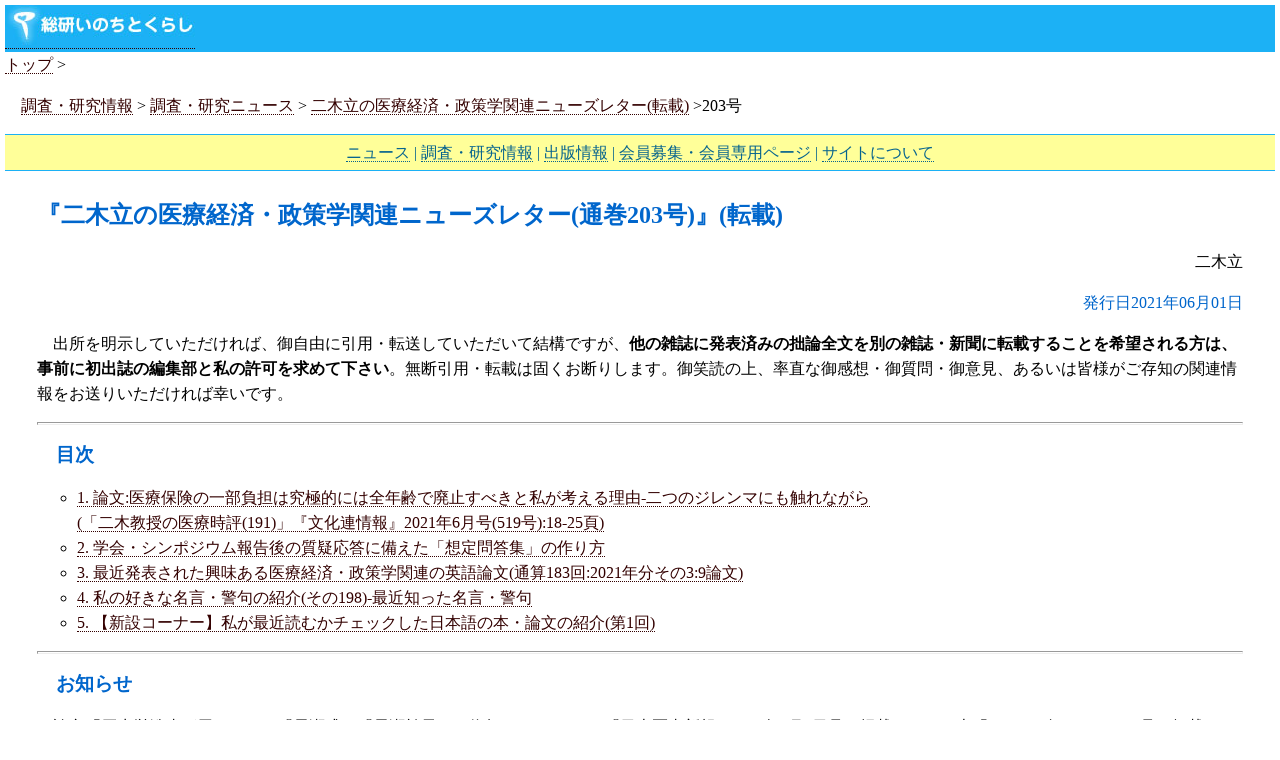

--- FILE ---
content_type: text/html
request_url: https://www.inhcc.org/jp/research/news/niki/20210601-niki-no203.html
body_size: 48736
content:
<!DOCTYPE HTML PUBLIC "-//W3C//DTD HTML 4.01//EN" "http://www.w3.org/TR/html4/strict.dtd">
<html lang="ja"><!-- InstanceBegin template="/Templates/base-contents.dwt" codeOutsideHTMLIsLocked="false" -->
<head>
<meta http-equiv="Content-Type" content="text/html; charset=UTF-8">
<!-- InstanceBeginEditable name="doctitle" --><title>『二木立の医療経済・政策学関連ニューズレター(通巻203号)』(転載)</title><!-- InstanceEndEditable -->
<meta http-equiv="Content-Script-Type" content="text/javascript">
<link rel="start" href="https://www.inhcc.org/index.html">
<link rev="made" href="m&amp;#97;&amp;#105;l&amp;#116;&amp;#111;&amp;#58;&amp;#105;noci&amp;#64;&amp;#105;n&amp;#104;&amp;#99;c&amp;#46;o&amp;#114;g">
<link rel="http://www.google.com/cse/home?cx=007276845772123953341:ky5lsy7hf2k">
<link rel="help" href="../../../siteinfo/index.html">
<link rel="copyright" href="../../../siteinfo/copyright.html">
<link rel="stylesheet" href="../../../../data/css/screen/inhcc.css" type="text/css">
</head>
<body>
<div id="headbannercontents">
<a href="../../../../index.html" name="pagetop"><img src="../../../../data/img/head2.jpg" alt="総研いのちとくらし" width="190" height="40"></a>
</div>
<div id="breadcrumbs">
<a href="../../../../index.html">トップ</a> &gt; <!-- InstanceBeginEditable name="breadcrumbs" -->
<p><a href="../../index.html">調査・研究情報</a> &gt; <a href="../index.html">調査・研究ニュース</a> &gt; <a href="index.html">二木立の医療経済・政策学関連ニューズレター(転載)</a> &gt;203号</p>
<!-- InstanceEndEditable -->
</div>
<!-- #BeginLibraryItem "/Library/indexnavi.lbi" -->
<div id="indexnavi">
<a href="../../../news/index.html">ニュース</a> |
<a href="../../index.html">調査・研究情報</a> |
<a href="../../../publishing/index.html">出版情報</a> |
<a href="../../../membership/index.html">会員募集・会員専用ページ</a> |
<a href="../../../siteinfo/index.html">サイトについて</a></div>
<!-- #EndLibraryItem --><div id="article">
<!-- InstanceBeginEditable name="article" --><div id="articleinfo">
<h1>『二木立の医療経済・政策学関連ニューズレター(通巻203号)』(転載)</h1>
<p class="name">二木立</p>
<p class="date">発行日2021年06月01日</p>
<p>出所を明示していただければ、御自由に引用・転送していただいて結構ですが、<strong>他の雑誌に発表済みの拙論全文を別の雑誌・新聞に転載することを希望される方は、事前に初出誌の編集部と私の許可を求めて下さい</strong>。無断引用・転載は固くお断りします。御笑読の上、率直な御感想・御質問・御意見、あるいは皆様がご存知の関連情報をお送りいただければ幸いです。</p>
</div>
<hr>
<h2><a name="toc">目次</a></h2>
<ul>
  <li><a href="#toc1">1. 論文:医療保険の一部負担は究極的には全年齢で廃止すべきと私が考える理由-二つのジレンマにも触れながら<br>
    (「二木教授の医療時評(191)」『文化連情報』2021年6月号(519号):18-25頁)</a><br>
  </li>
  <li> <a href="#toc2">2. 学会・シンポジウム報告後の質疑応答に備えた「想定問答集」の作り方</a></li>
  <li>
    <a href="#toc3">3. 最近発表された興味ある医療経済・政策学関連の英語論文(通算183回:2021年分その3:9論文)</a></li>
  <li><a href="#toc4">4. 私の好きな名言・警句の紹介(その198)-最近知った名言・警句<br>
  </a></li>
  <li><a href="#toc5">5. 【新設コーナー】私が最近読むかチェックした日本語の本・論文の紹介(第1回)</a><br>
  </li>
</ul>
<hr>
<h2>お知らせ</h2>
  <p>論文「厚生労働省が用いている『長瀬式』『長瀬効果』は信頼できるか?」を『日本医事新報』2021年6月5日号に掲載します。本「ニューズレター」204号に転載する予定ですが、早く読みたい方は掲載誌をお読みください。  </p>
<hr>
<h2><a name="toc1">1. </a>論文:医療保険の一部負担は究極的には全年齢で廃止すべきと私が考える理由-二つのジレンマにも触れながら</h2>
<p>(「二木教授の医療時評(191)」『文化連情報』2021年6月号(519号):18-25頁)<br>
</p>
<h3>はじめに-一部負担は全年齢で3割にすべき?</h3>
<p>本稿執筆時点(4月30日)で、通常国会では「全世代対応型の社会保障制度を構築するための健康保険法等の一部を改正する法律案」が審議されており、その焦点は「一定所得以上」の中所得層の後期高齢患者の一部負担の2割化になっています。</p>
<p>私は4月20日の衆議院厚生労働委員会に(生まれて初めて)参考人として呼ばれ、中所得層の一部負担(自己負担・窓口負担。法律用語は「一部負担金」)の2割化に反対する 4つの理由を述べました<a href="#ref01">(1)</a>。第1の理由は以下の通りです。「私は医療・社会保障における『応能負担原則』に大賛成です。しかし、それは保険料や租税負担に適用されるのであり、サービスを受ける際は所得の多寡によらず平等に給付を受けるのが『社会保険の原則』と考えています」。これは私の持論で、本法案の基礎になった全世代型社会保障検討会議の中間報告・最終報告を本誌上で検討した際にも主張しました<a href="#ref01">(2,3)</a>。これは社会保障研究者の常識的な見解、通説でもあり、多くの方から賛同いただいています。</p>
<p>他面、複数の方から、「それなら、現在年齢によって異なる一部負担割合を統一すべきではないか?」との質問を受けてもいます。実際に、土居丈朗氏(慶應義塾大学教授)等、社会保障費抑制を目指す研究者は以前から、「現役世代の負担を軽くする」ために、「高齢者の医療費は原則『3割』に引き上げよ」と主張していました<a href="#ref01">(4)</a>。自民党の財政再建推進本部も昨年11月に取りまとめた報告書で、「きめ細かい高額療養費制度が完備されていることを踏まえ、年齢に関わらず能力に応じた公平な給付率(7割給付)を目指すべき」と提言しました。さらに、「社会保障の機能強化」の旗手である権丈善一氏(慶應義塾大学教授)も、低所得者への配慮を大前提にして、全年齢層で「将来的には3割に揃えるということになる」と予測・展望しています<a href="#ref01">(5)</a>。</p>
<p>私は非正規労働者等の低所得の現役世代の一部負担が3割であることは過酷だと思います。しかし、今回の法案で後期高齢患者の一部負担を増やしても、現役世代の 1 日当たり保険料がわずか月30円安くなるにすぎず、現役世代の患者の一部負担は変わりません<a href="#ref01">(3)</a>。そのため私は究極的には、現役世代を含め、全世代の一部負担を全廃すべきと考えています。ただし、これをすぐ実現する政治的条件はないので、<strong>当面は全世代の一部負担を、後期高齢者医療制度及び介護保険制度の標準的一部負担である1割に統一することを目指す</strong>のが少しは現実的と思っています。本稿では、私がこう考える理念的理由と実際的理由を述べます。その際、この問題には 2 つの「ジレンマ」が存在することを指摘します。<br>
  </p>
<h3>医療に「受益者負担原則」はなじまない</h3>
<p>まず、理念的理由、医療には「受益者負担原則」はなじまず、適用すべきでないと考える理由を説明します。医療の一部負担の根拠は、一般には、「医療サービスを利用した患者と利用していない健康人との公平性を確保する」「受益者負担原則」から説明されます。</p>
<p>しかし、患者が医療を受けることで得る「受益」とは、病気から回復・改善すること、つまりマイナス状態から正常状態に近づくことであり、消費者が一般のモノやサービスを利用して得るプラスの利益-満足感、経済学的には「効用」-とは全く異なります。</p>
<p>この点について、医療・福祉・教育等は「社会的共通資本」であり、市民の基本的権利として、すべての人々に平等に提供されなければならないと主張されていた故宇沢弘文先生も以下のように指摘されています。「<strong>医療はもともと、病気、怪我によって健康を喪失した人びとを健康な状態に戻すという、防御的な面をもつ。つまり、自分から進んで積極的に求め、享受しようとするという一般的な財・サービスとは異なって、喪失したものを取り戻して、健康な状態への回復を求めるもの</strong>」<a href="#ref01">(6)</a>。</p>
<p>長沼建一郎氏(法政大学教授)も、「窓口(患者)負担」について原理的に検討し、患者は「あらかじめ保険料を支払っているのである」から、「わざわざ窓口負担を支払うようにしなくてもいいはずである」として、「今でもモデル的には医療保険全体を…窓口負担なしに設計することは可能である」ことを示し、「見方によっては、窓口負担は実際に病気やケガに見舞われた人たちに『しわよせ』を及ぼしているともいえる」と指摘しています<a href="#ref01">(7)</a>。</p>
<h3>低所得者の受診抑制-一部負担のジレンマ</h3>
<p>もう1つは実際的な理由で、一部負担はどんなに少額でも低所得者の受診を確実に抑制し、さらには彼らの健康水準の悪化を招く危険があることです。</p>
<p>一般には、一部負担の目的は患者の不適切・過剰受診や医療機関の乱診乱療を抑制することと説明されています。私が社会保障の教科書としても高く評価している『平成24年版厚生労働白書』も「保険なのに一部負担…が課されている理由」を、「このような『モラルハザード』ともいえる事態を回避するための工夫の一つ」と説明しています(42頁)。と同時に、『白書』は、「その一方で、患者が経済的事情により受診を控えて…病状を悪化させることは、国民皆保険制度の本来の趣旨・目的に反する」とも指摘しています。歴代の『厚生(労働)白書』で一部負担のマイナス面を指摘しているのはこの白書だけだと思います。</p>
<p>これは一部負担のジレンマ・二律背反とも言え、どちらを優先するかは、個人・国民の価値判断によります。私自身は後者(弊害)を重視します。全年齢で一部負担をなくす、または1割負担に統一することにより、患者から公費・医療保険への「コスト・シフティング」が生じますが、それは社会保険料と公費負担の引き上げで賄うべきと考えます。この改革により、低所得者等の受診控えが解消され、医療受診が増えると思いますが、それは歓迎すべきことです。他面、私は現在の医療保険制度・診療報酬支払い方式の下では、過剰受診や乱診乱療が誘発され医療費が急騰する可能性はごく低いと判断しています<a href="#note01">【注1】</a>。</p>
<h3>低所得者の医療受診抑制の「社会実験」</h3>
<p>日本の医療保険では、高額療養費制度により過大な自己負担が予防されています。しかしその自己負担軽減効果は入院医療に限定され、ほとんどの外来医療では患者は法定一部負担を全額支払っています<a href="#note01">【注2】</a>。私は外来の自己負担は高・中所得層の患者には無理なく支払えると思いますが、低所得者には重い負担となり、受診抑制が生じます。</p>
<p>実は日本では、この点について、かつて全国レベルでの「社会実験」が行われました。それは 1984 年の「健康保険制度抜本改革」で、それまで 10 割給付だった健康保険本人に1割の一部負担が導入されました。その直後、健康保険本人(被保険者)の受診は大幅に低下しました。その影響は一部負担導入1年後も続き、受診件数は7.3%低下したままでした。受診件数減を健康保険の種別に見ると、組合健保の6.3%減、政管健保の7.7%減に対して、旧日雇い労働者健康保険ではなんと20.5%も減少しました(「日刊社会保険新報」1985年3月1日号)。</p>
<p>旧日雇い労働者健康保険本人は所得水準が低い反面、高齢者が多いために有病率が高く、潜在的医療ニーズは大きいにもかかわらず、1 割負担により医療受診が大幅に抑制されたのです。私は、当時この事実を知り、一見軽微で公平に見える一律1割負担が低所得者に特に重大な影響を与えることを体感しました。<br>
  同様のことは日本医師会総合政策研究機構(日医総研)の「第 6 回日本の医療に関する意識調査」(2017年)、同第7回調査(2020年)でも確認されています。両調査では、「過去1年間に具合が悪いが費用が掛かるという理由で医療機関の受診を見合わせたことがある」の有無を調査しています。例えば、第7回調査では、「受診控えがある」は回答全体で4.5%、等価所得が200万円以上の所得区分3階層では2.6～3.4 %に止まっていたのに対して、200万円未満の低所得層では7.8%と飛び抜けて高かったのです(37頁)。</p>
<h3>アメリカでは一部負担による健康悪化も実証</h3>
<p>しかし残念ながら日本では、一部負担増による受診抑制が健康に悪影響を与えるとの厳密な実証研究はほとんどありません。その理由は単純で、日本の従来の研究では総数の「平均値」の検討しかなされていないからです。</p>
<p>唯一の例外は、少し古いですが、やはり日医総研の2012年のアンケート調査です<a href="#ref01">(8)</a>。一部負担割合別の「過去1年間に経済的な理由により受診を控えたことのある患者の割合とその結果」によると、1割負担では受診をしなかった割合は6.6%、「その結果病状が悪化したことがある」割合は3.4%に止まっていましたが、この割合は2割負担ではそれぞれ10.2%、7.1%、3割負担ではそれぞれ11.5%、6.5%となり、1割負担に比べほぼ倍増していました。ただし、これは回答者の主観的判断であり、しかも病状悪化の中身については調べられていません。</p>
<p>それに対して、アメリカのランド研究所が1970～80年代に連邦政府の委託を受けて行った大規模な「医療保険実験」(ランダム化比較対照試験)では、無料医療によりもっとも貧困な人びとや疾病のハイリスクの人びとの健康状態が向上する、逆に患者負担はこれらの人びとの健康状態を悪化させるとの結果が得られています<a href="#ref01">(9)</a>。しかし、これらの人びとは調査対象の中では「少数派」であるため、この研究でも調査対象全体の「平均値」のみでみると、患者負担増による健康状態の悪化はみられませんでした。</p>
<p>なお、この研究では、一部負担が多い患者は無料医療の患者に比べ、入院率は低いが、入院患者のカルテを個別に調べて、個々の入院の適否を評価したところ、不適切と判定された入院の割合は、無料医療の患者と同じだったことも明らかにされています。つまり、患者負担の引き上げによって、不適切な入院のみを選択的に減らすことはできず、適切・必要な入院も減るのです<a href="#ref01">(9:172-180,10)</a>。</p>
<h3>マイナンバーカードの活用-もう一つのジレンマ</h3>
<p>権丈善一氏は以上の事実を熟知し、しかも「医療費を制御するのに自己負担率操作は有効な手段ではない。上げてもワンショットでしか医療費は減らず、すぐに戻る」、「医療の自己負担率で低所得者対策をやろうとしていること、それを年齢区分で行っていることは歴史的な遺制にすぎない」と断じ、「自己負担率は年齢区分なく一定に揃える、所得区分も労多く益少なく弊害の方が大きいために撤廃する」ことを提案しています<a href="#ref01">(11)</a>。その際、全年齢層の「低所得者には負担が軽くなるように、低所得者を見極める方法」として、マイナンバーカードを「社会保障ナンバー」としても整備し、それにより国民の所得を総合的に把握すれば、医療における一部負担軽減を含めた「社会保障という再分配政策をスムーズ、かつ効果的に実行」できるとしています<a href="#ref01">(5)</a>。権丈氏は、「以前、私は日本医療の制度的要因を変え、かつ医療を消費税の課税対象にするタイミングで、自己負担は2割に揃えることも考えていた。だが、なかなかその道は難しい。しかし完全に諦める方向でもない｣とした上で、「将来的には3割に揃えるということになる」と展望しています<a href="#ref01">(5,11)</a>。</p>
<p>私は、権丈氏の「世代間対立は不毛」、「現役並み所得者」を2割にするのは「社会保険政策としては愚策」との批判には諸手を挙げて賛成しますし、マイナンバーカードを社会保障カードとして整備するのは一つの有力なアイデアだと思います。私は、財政制度等審議会「令和3年度予算の編成等に関する建議」を検討した際、「金融資産の保有状況を勘案して租税負担を課すことには大賛成です。社会保険料についてもそれは十分検討に値すると思います」と述べ、このことを衆議院厚生労働委員会での参考人陳述でも繰り返しました<a href="#ref01">(3,1)</a>。マイナンバーカードで所得と金融資産を紐付ければ、高所得層の所得・金融資産の把握が確実かつ効率的に行え、それにより租税と保険料についての「応能負担」が強化されると期待できます。</p>
<p>他面、人びとの所得分布は幅広いため、「低所得者」の線引きは困難であり、どうしても「制度の狭間」に陥る人びとが生まれ、彼らの受診抑制が生じると思います。それを防ぐためには、事実上入院医療に限定されている現在の高額療養費制度を大幅に拡充する必要がありますが、それでなくても複雑な同制度はさらに細分化され、分かりにくくなります。それに比べれば、一部負担を全年齢でなくすか、1割に統一する方が合理的かつシンプルと思います。また、高額療養費制度が外来医療にはほとんど適用されないことを考えると、外来医療の一部負担を3割に統一することは国際的にみて、あまりにも高すぎると思います<a href="#note01">【注3】</a>。</p>
<p>もう一つ、これは私のような「団塊の世代」(学生運動世代)に特有のメンタリティーかもしれませんが、国家が国民の個人情報を一元的に把握することは、日本の「監視国家」化につながるのではないかとの危惧を拭い去ることができません。特に、安倍晋三前内閣とその路線を踏襲した菅義偉現内閣が、行政の民主的で透明な運営を破壊し続けていることを踏まえると、現在のマイナンバーカードの単純な機能拡張には、にわかには賛成できません。</p>
<p>以上はマイナンバーカードをめぐる「ジレンマ」と言えます。権丈氏も、プライバシーの自由と(マイナンバーカードを用いた)生存権保障インフラは「トレードオフの関係にある」と指摘しています<a href="#ref01">(12)</a>。先述した第1のジレンマについては、私の価値判断は明確でしたが、この第2のジレンマについては私は自己の判断をまだ決めかねています<a href="#note01">【注4】</a>。実は私は、国会での参考人質疑で、高井崇志議員(国民民主党)から、マイナンバーカードに金融資産の情報の紐付けを義務化することについて意見を聞かれたのですが、その際、権丈氏の提案を紹介した上で、理論的にはその利点は理解できるが、今のままでは「監視国家」化につながる危険もあるので「態度を保留する」と述べました。この点は今後の課題・宿題としたいと思います。</p>
<p>なお、私の友人の見識あるジャーナリストからは、「マイナンバーの機能は、①国民の政治と行政庁への揺るがぬ信頼、②誰もが納得できる行政の透明性、③自分の情報がどのように扱われているかをしっかり正確に把握できる情報の自己コントロール権の保障があれば、選択肢と個人的には考えます。ただそれが実効性があるのかどうか、まだまだ模索中です」との見解を教えていただきました。これはきわめて重要な指摘と思います。私自身は、③についてヨーロッパ並みに個人情報を保護する仕組みの導入が不可欠と思います。</p>
<h3><a name="note01">【注1】</a>一部負担を廃止・軽減しても過剰受診、乱診乱療は生じないと考える根拠</h3>
<p>一部負担を廃止すると過剰受診が生じる例として必ず上げられるのが、1973年に実施された70歳以上の「老人医療無料化」です。無料化された直後に老人の受診率・医療費が急増したことは事実です。しかし、「1人当たり老人医療費」の増加率が「1人当たり国民医療費」の増加率を大幅に上回ったのは 1973～75年度の3年間に限られ、1976年度以降は両者の差は2%ポイント前後に縮小しました。1983年には老人保健法により一部有料化が導入されましたが、現役世代に比べ老人の一部負担ははるかに低かったにもかかわらず、その年から両者の差は完全に消失しました<a href="#ref01">(13)</a>。このことは老人医療無料化直後の受診率・医療費の一時的急増は、それまで3割負担(しかも高額療養費制度なし)で抑制されていた老人の「潜在需要の顕在化」であることを示唆しています。</p>
<p>2000年代には、全国のほとんどの自治体で「子どもの医療費助成制度」(医療費無料化)が実施されたことに対して、それが安易な受診・「コンビニ受診」を助長したとの批判もありますが、本田孝也氏の全国ベースの医療費分析によれば、医療費膨張は否定されています<a href="#ref01">(14)</a>。</p>
<p>一部負担がないと医療機関の乱診乱療が生じるとの批判もあるし、実際、1970年代の老人医療無料化時代には、老人病院等における「薬漬け」「検査漬け」が社会問題化しました。しかし、それは医療費無料化のためというよりは、(質の担保のない)出来高払いの弊害であったと私は考えています。事実、「薬漬け」「検査漬け」は 1990年に老人病院(現・医療療養型病床)に包括払いが、当初は選択制で、その後は義務的に導入されて以降、完全に消失しました。急性期医療についても 2003年以降のDPC制度に基づく包括払いの導入・拡大により、乱診乱療の誘因は制度的になくなっています。</p>
<p>外来医療については現在も出来高払いが主流ですが、1990年代以降、診療報酬が厳しく抑制され続けていることに加え、個々の診療行為を請求する要件の厳密な規定、診療報酬支払基金の審査の厳格化、さらには厚生労働省の地方厚生局による各医療機関の「指導」「監査」の強化により、過剰診療(いわゆる医療機関の「モラルハザード」)は極めて困難になっています<a href="#ref01">(15)</a>。</p>
<p>私は、将来的に、「総合診療医」が普及すると共に、｢社会保障制度改革国民会議最終報告書」(2013年。35頁)が提起したように、「フリーアクセスの基本は守りつつ」「緩やかなゲートキーパー」機能が導入され、「一般的な外来受診は『かかりつけ医』に相談することを基本とするシステムの普及、定着」が実現すれば、外来医療の適正化はさらに進み、一部負担が廃止・軽減されても、過剰受診や乱診乱療が生じる危険はほとんどないと判断しています。</p>
<h3>【注2】(高齢)入院患者は法定負担以外にさまざまな法定外負担を支払っている</h3>
<p>高額療養費制度により入院患者の法定負担には月単位の上限(「自己負担限度額」)がきめ細かく設定されており、後期高齢者で年収が370万円までの中所得層は57,600円、住民税非課税世帯は24,600円、同(所得が一定以下)では15,000円になっています。このため、今後、中所得層の後期高齢患者の一部負担が2割に引き上げられても、外来と異なり、入院では負担増はほとんど生じないと思います。</p>
<p>ただし、入院患者のうち特に高齢入院患者(65歳以上)には、これ以外にさまざまな自己負担があります。具体的には、「入院時食事療養費に掛かる標準負担額」、療養病床に入院する場合の「入院時生活療養に掛かる居住費」、介護保険の保険料、差額病床(選定療養)などです。さらに、医療療養病床に入院した場合、多くの病院がさまざまな名目の保険外負担を徴収していると言われていますが、それの公式データはありません。古い話で恐縮ですが、私は1981年に独自に「老人病院等の保険外負担の全国調査」を行い、「現実の保険外負担は厚生省調査の3倍」であることを明らかにしました。この調査結果は「朝日新聞」(1992年6月 30日)が社説で引用し、複数の野党議員がこれを用いて政府を追及しました<a href="#ref01">(16)</a>。残念ながら、同種調査はその後全く行われていません。</p>
<p>なお、<strong>生命保険文化センター『令和元年度生活保障に関する調査』</strong>(調査回答:18～69歳の男女個人4014人)によると、「直近の入院時の自己負担費用」総額の平均は20.8万円に達していました<a href="#ref01">(17)</a>。この総額には、「治療費・食事代・差額ベッド代に加え、交通費(見舞いに来る家族の交通費も含む)や衣類、日用品なども含む。高額療養費制度を利用した場合は利用後の金額」も含まれており、平均入院期間は15.7日でした。残念ながら、費目別の金額は調査されていません。<br>
  </p>
<h3>【注3】欧米諸国の外来医療の一部負担は日本より低い</h3>
<p>本文で書いたように、高額療養費制度の対象はほぼ入院医療に限られ、大部分の外来患者は年齢によらず、法定自己負担(1～3割)全額を支払っています。公費負担方式の医療保障を持つ国(イギリスや北欧諸国等)は入院・外来医療とも原則無料か定額・低額の自己負担であるのに対して、社会保険方式の国では相当額の一部負担があると言われています。</p>
<p>日本と欧米諸国では、外来医療の区分や一部負担の基準が異なるため単純な比較はできませんが、私が今回調べた範囲では、欧米諸国の社会保険方式の国で、外来医療に3割もの一部負担を課している国はほとんどありませんでした。</p>
<p>具体的には、ドイツは外来医療に自己負担はありません。フランスは名目上は 3 割の一部負担がありますが、ほぼすべての国民が補足的疾病保険(共済組合等)に加入しており、一部負担の大半を償還しています(ただし、1回1ユーロの負担金は償還が禁止されています)。アメリカのメディケアですら、外来医療の自己負担は年間183ドルを超えた場合、2割です<a href="#ref01">(以上18)</a>。少し古いですが、ロビンソンの「ヨーロッパ15か国の医療保障における患者負担」調査によると、ルクセンブルクが35%の定率自己負担を課しているだけでした<a href="#ref01">(19)</a>。</p>
<p>それに対して、アジア諸国のうち高水準の国民皆保険制度を有する韓国と台湾では、外来医療の一部負担は日本と同様に3割(以上)です <a href="#ref01">(20)</a>。両国は、先行して国民皆保険制度を導入した日本の一部負担制度を参考にした可能性があります。</p>
<h3>【注4】2009 年の民主党政権時代に「マイナンバーカード」をめぐりガチンコ対談</h3>
<p>民主党の野田佳彦内閣(当時)が2012年に「社会保障・税一体改革」の一環として提起した「マイナンバー(共通番号)」の是非について、『週刊金曜日』で、作家で難病当事者の大野更紗氏と神奈川県保険医協会政策部長の桑島政臣氏との対談が行われました<a href="#ref01">(21)</a>。2人は、社会保障の役割や社会的に弱い人びとの権利擁護という点では共通していましたが、マイナンバーによる社会保障の効率化・利便性向上の「メリット」を優先する大野氏と、政府不信から出発してマイナンバーカードによる監視社会化の危険・「リスク」を強調する桑島氏とのスタンスの違いが際立ち、対談は最後まで平行線をたどりました。この対談は9年前に行われたとは思えないほど迫力があり、ご一読をお薦めします。「団塊の世代」の私から見ると、「政府を信用するかしないか、という問いはあまり効力をもたない」という大野氏の国家観はナイーブすぎると思いますが、氏が繰り返し述べた「左派のスローガンへの違和感」(「『○○に反対』だけでは論理性がみえない。(反対が)スローガンで済んだ時代は終焉しつつある」等)は重いとも感じました。私の知る限り、同種の「ガチンコ対談」はその後、まったく行われていません。<br>
  </p>
<h3><a name="ref01">文献</a></h3>
<ul>
  <li>(1) 二木立「『全世代対応型の社会保障制度を構築するための健康保険法等の一部を改正する法律案』に対する意見-中所得の後期高齢患者の一部負担の2割引き上げに反対します」(2021年4月20日衆議院厚生労働委員会・参考人陳述。衆議院インターネット審議中継」<a href="https://www.shugiintv.go.jp/jp/">https://www.shugiintv.go.jp/jp/</a>)<a href="20210501-niki-no202.html">。「二木立の医療経済・政策学関連ニューズレター」202号</a>(2021年5月1日):9-12頁。</li>
  <li>(2)二木立「『全世代型社会保障検討会議中間報告』を複眼的に読む-『社会保障制度改革国民会議報告書』との異同を中心に」『文化連情報』2020年2 月号(503号):20-25頁(二木立『コロナ危機後の医療・社会保障改革』勁草書房,2020,142-151頁)。</li>
  <li>(3)二木立「全世代型社会保障検討会議『最終報告』と財政審『建議』を複眼的に読む」『文化連情報』2021 年2月号(515号):8-15頁。</li>
  <li>(4)土居丈朗「高齢者の医療費は原則『3割』に引き上げよ-現役世代の負担を軽くすることこそが重要」『東洋経済オンライン』2018年4月16日(ウェブ上に公開)。</li>
  <li>(5)権丈善一「高齢者患者負担 進むべき方向はシンプル」(シリーズ「全世代型社会保障検討会報告書を読み解く」vol.4)m3.com 2021 年 1 月 23 日(ウェブ上に公開)。</li>
  <li>(6)宇沢弘文編著『医療の経済学的分析』日本評論社,1987,6頁。</li>
  <li>(7)長沼建一郎『図解テキスト 社会保険の基礎』弘文堂,2015,38-40頁。</li>
  <li>(8)前田由美子「日本医師会『患者窓口負担についてのアンケート調査』結果報告」『日医総研ワーキングペーパー』265号:17頁,2012年 9月(ウェブ上に公開)。</li>
  <li>(9) Newhouse JP, et al: Free for All? Lessons from the RAND Health Insurance Experiment. Harvard University Press, 1993.(本研究のポイントは、津川友介『世界一わかりやすい「医療政策」の教科書』医学書院,2020,42-48頁)</li>
  <li>(10)Siu AL, et al: Inappropriate use of hospitals in a randomized trial of health insurance plans. NEJM 315:1259-1266,1986,208-211,251-252,339-345 pages(二木抄訳は『病院』46(7):611,1987)</li>
  <li>(11)権丈善一「高齢期の医療費自己負担は1割、2割、それとも?-『高齢者』ではなく『高齢期』 世代間対立は不毛だ」『東洋経済オンライン』2020年11月 25 日(ウェブ上に公開)。</li>
  <li>(12)権丈善一「総花的な『公的支援給付』が生まれる歴史的背景-コロナ禍に思う『バタフライエフェクト』」『東洋経済オンライン』2020年6月23日(ウェブ上に公開)。</li>
  <li>(13)二木立『現代日本医療の実証分析』医学書院,1990,22-41頁(第2章Ⅰ「1980年代の国民医療費増加要因の再検討」。『医療経済・政策学の探究』勁草書房,2018,103-122頁)。</li>
  <li>(14)本田孝也「子どもの医療費助成制度を考える-安易な受診、コンビニ受診は助長されたか」『国民医療』339号:24-29頁,2018。</li>
  <li>(15)池上直己『医療と介護- 3つのベクトル』日経文庫,2021,41,79頁。</li>
  <li>(16)二木立『90年代の医療と診療報酬』勁草書房,1992,198-230頁(Ⅲ-7「老人病院等の保険外負担の全国調査」。『医療経済・政策学の探究』勁草書房,2018,511-534頁)。</li>
  <li>(17)生命保険文化センター『令和元年度生活保障に関する調査』2019,41-45 頁(第Ⅱ章 2.過去 5年間の入院経験)(ウェブ上に公開)。</li>
  <li>(18)『保険と年金の動向 2020/2021』厚生労働協会,2020,269-293 頁(第 6 編第2章「[諸外国の]医療保険制度」)。</li>
  <li>(19)レイ・ロビンソン「医療における自己負担」。エリアス・モシアロス、他編著、一圓光彌監訳『医療財源論-ヨーロッパの選択』光生館,2004(原著 2002),189-214頁。</li>
  <li>(20)井伊雅子編『アジアの医療保障制度』東京大学出版会,2009,184,206頁。</li>
  <li>(21)大野更紗・桑島政臣「(対談)『一体改革』を現場から問う-親の世代をいかに看取るかが課題」『週刊金曜日』2012年8月31日号:26-29頁。<br>
    [本稿は『日本医事新報』2021年5月1日号に掲載した「医療保険の一部負担は究極的には全年齢で廃止すべきとなぜ考えるか?」に大幅に加筆したものです。]</li>
</ul>
<!-- #BeginLibraryItem "/Library/tocnavi.lbi" -->
<div class="tocnavi"> <a href="#toc"><img src="../../../../data/img/pointup.gif" alt="▲" width="16" height="20" class="mark">目次へもどる</a></div>
<!-- #EndLibraryItem -->
<hr>
<h2><a name="toc2">2．</a>学会・シンポジウム報告後の質疑応答に備えた「想定問答集」の作り方</h2>
<p class="preformat">私は、『医療経済・政策学の視点と研究方法』（勁草書房,2006）の【コラム8】「私の英語勉強法」の3「国際学会での英語での研究発表」で、「想定問答集」を事前に大量につくることの重要性を書きました。これは、私のリハビリテーション医学面での恩師の上田敏先生から教えていただき、私がリハビリテーション専門医だった時に、国際学会での研究発表で励行していたことです（172頁）。</p>
<p class="preformat">言うまでもなく、このことは日本語の発表でも重要です。本年5月に、私が主催している「医療・福祉研究塾（二木ゼミ）」のゼミ生から「想定問答集」の作り方についてもっと詳しく教えて欲しいと質問されたので、その回答を以下に紹介します。</p>
<p class="preformat"><strong>○3種類の「想定問答」を最低20個準備する。慣れないうちはメモではなく文章で書く。</strong></p>
<p class="preformat">＊①報告発表でも述べたが、自分が再度強調したい「売り」。<br>
  ＊②時間がなくて報告には盛り込めなかったが、重要で討論時に補足したいこと。<br>
  <strong>＊③自分の研究の弱点。←一番大事。</strong><br>
  ○発表＆質疑応答時には、報告原稿に加えて想定問答集も手元に置いておく。<br>
  ＊想定問答通りの質問が出たら、素早くその頁を開いて、回答する。ただし、用意した答えをそのまま読み上げる（棒読みする）のは不可：即興で答えるように「演技する」。<br>
  <strong>○回答の冒頭で、「ご指摘の通りです」、「ご指摘いただいたことは重要だと私も思います」等とへりくだって述べる</strong>：英語なら&quot;Yes, it's good question (point)&quot;.<br>
  ＊その上で、①・②的な質問に対しては、ゆっくりと自分の考えを述べる。<br>
  ＊同、<strong>③的な質問に対しては、&quot;Yes, but...&quot;的に、自分の考えを簡単に述べる。</strong></p>
<blockquote>
  <p class="preformat">「無益な弁解」をダラダラするのは、相手・参加者の心証が悪くなるので、厳禁。<br>
    どうしても答えに窮した時は、「その点については、今後の課題とさせていただきます」と逃げる。ただし、この表現は乱発しないこと。</p>
</blockquote>
<p class="preformat">＊<strong>想定外の的外れの質問・批判が出された時も、まず相手の見解を「受容」してから答える。&quot;But,but...&quot;は不可</strong>。悪い例：私は若かりし時、その分野の権威の高齢研究者から質問されて、開口一番、「それは先生の誤解です」と発言して顰蹙を買った（1983年の日本リハビリテーション医学会第20回学術集会）。<br>
  ○私の経験では、想定問答集を20以上作っておけば自信がつき、想定外の質問・批判が出されても、比較的落ち着いて答えられる。Good luck!</p>
<!-- #BeginLibraryItem "/Library/tocnavi.lbi" -->
  <div class="tocnavi"> <a href="#toc"><img src="../../../../data/img/pointup.gif" alt="▲" width="16" height="20" class="mark">目次へもどる</a></div>
<!-- #EndLibraryItem -->
<hr>
<h2><a name="toc3">3．</a>最近発表された興味ある医療経済・政策学関連の英語論文（通算183回）(2021年分その3:9論文)</h2>
<p><span class="caution">※</span>「論文名の邦訳」（筆頭著者名：論文名．雑誌名 巻(号)：開始ページ－終了ページ，発行年）［論文の性格］論文のサワリ（要旨の抄訳±α）の順。論文名の邦訳中の［ ］は私の補足。</p>
<h3>○[アメリカ・ニューヨーク州の]ある在宅プライマリケアプログラムにおけるCOVID-19流行期の急性期・急性期後・プライマルケア利用<br>
  Abrashkin KA, et al: Acute, post-acute, and primary care utilization in a home-based primary care program during COVID-19. Gerontologist 61(1):78-85,2021[量的研究]</h3>
<p>複数の疾患を持つ高齢者は COVID-19(新型コロナウイルス感染症)による入院率が高く、アウトカムも不良である。しかし、より進んだ疾病管理(AIM)プログラムを受けている患者の医療利用の変化はよく知られていない。本研究の目的は、COVID-19感染爆発の中心地(epicenter)に在住し、自宅から出られず(home-bound)でAIMを受けている患者の感染流行中の医療利用の変化を記述することである。本研究の対象とする AIMプログラムは、大規模統合医療グループ(integrated delivery system)の在宅部門が提供しており、ニューヨーク州の都市部・郊外に在住し、複数の慢性疾患を持ちADLが要介助で家から出られない約2000人に対して、多数の専門職が多職種連携チームを組んで包括的在宅医療を提供している。</p>
<p>記述的統計と有意差検定により、加入者1000人当たりの救急外来受診、入院、急性期・亜急性期リハビリテーション、AIMプログラム利用をパンデミック期(2020年3-5月。1468人)とその1年前(2019年3-5月。1452人)とで比較した。1 年前とパンデミック期を比較すると、救急外来受診は109対44(p&lt;0.001)、入院は213 対113(p&lt;0.001)、リハビリテーション入院は 56対31(p=0.14)だった。AIMプログラムの訪問診療(医師またはナースプラクティショナーが実施)も1935対276(p&lt;0.001) であったが、遠隔診療(電話を用いた診療も含む)は0対1079、それ以外の電話相談は3032対5062(p&lt;0.001)だった。在宅ホスピス利用は16対31(p&lt;0.11)だった。以上の結果は、パンデミック期に急性期・亜急性期医療の利用は減少したが、AIM利用は高水準を維持したことを示している。</p>
<p><span class="comment">二木コメント</span>-日本と桁違いなコロナ感染爆発が起こったニューヨークでは、救急・入院医療が激減したことがよく分かります。「AIM利用は高水準を維持した」は、訪問診療の激減を、感染爆発前は行っていなかった遠隔診療の激増がカバーしたという意味です。</p>
<h3>○[カナダ発祥の]「ケアを広げる」[運動]とニーズの[一方的]推定:コロナ禍での温情的エイジズムの広がり<br>
  Vervaecke D, et al: Caremongering and assumptions of need: The spread of compassionate ageism durig COVID-19. Gerontologist 61(2):159-165,2021[評論]</h3>
<p>コロナ感染症のパンデミック(感染爆発)はエイジズム(高齢者差別)が我々の社会に広く存在することを明らかにした。否定的または敵対的なエイジズムはよく知られているが、パンデミック時の微妙なエイジズム-肯定的または温情的なエイジズムなど-に対する批判的検討は十分になされていない。本評論は「ステレオタイプな内容理論」によりコロナ感染症についての言説にみられる、温情的エイジズム(善意のエイジズムとも言われる)について検討する。「ケアを広げる」運動、つまりメディアが主導しているコロナに罹患した患者を助ける運動を、事例研究として用い、温情的エイジズムがパンデミック中にどのように現れているかを示す。「ケアを広げる」運動はカナダで提唱され他国にも広がったが、それは高齢者に対する肯定的かつ暖かい理解と、高齢者が無能力で、虚弱で、依存的で、受け身であり、犠牲者であるとの理解と結びついており、その結果、しばしばパターナリスティック(家父長的)な行動をもたらす。</p>
<p>パンデミック中に生まれた温情的エイジズムを「ステレオタイプの具体化理論」(stereotype embodiment theory)により検討する。今後は、高齢者差別者の行動と信念の中身から、それらの結果生じるアウトカムに注意を向けるべきである。さらに、高齢者に支援を申し出る際には高齢者個人の同意を求め、高齢化の多様性を理解し、エイジズムが多様でさまざまな形態を取って現れることについて批判的に理解する必要がある。</p>
<p><span class="comment">二木コメント</span>-私は、カナダ発祥の「ケアをよくする」運動の存在を初めて知りました。それは、高齢者に対する scaremongering(デマを広めること)に対抗して提唱されたそうですが、本論文の執筆者(カナダ・オンタリオ州のヨーク大学所属)が、それを「温情的エイジズム」と厳しく批判しているのに驚きました。ただし、要旨の最後の1文は真っ当と思います。なお、Gerontologist 61巻2号は「パンデミック期の老年学」の大特集を組んでおり、評論4本と原著論文11本を掲載しています。<br>
  </p>
<h3>○[アメリカの]メディケアACOとメディケア・アドバンテッジの統合医療についての患者経験を伝統的な出来高払いと比較する<br>
  Frean M, et al: Patient experiences of integrated care in Medicare Accountable Organizations and Medicare Advantage versus traditional fee-for-services. Medical Care 59(3):195-201,2021[量的研究]</h3>
<p>医療保険の設計は診療がうまくコーディネートされるよう影響を与えることができる。代替的支払いモデルのうち、メディケア・アドバンテッジ(MA: 外来医療のマネジドケア)とアカウンタブル・ケア組織(ACOs:オバマケアで新設された医療機関のネットワーク組織)は既存の出来高払いのメディケアに比べ医療の統合を改善する可能性がある。本研究の目的はこのようなメディケア内の統合医療における患者の経験の特性を明らかにし、MAまたはACOsの加入者が、出来高払いの加入者に比べて医療の統合が進んでいると感じているか否かを明らかにすることである。2015年の「メディケア加入者現況調査」を用いて、後方視的横断面分析を行った。対象はメディケア加入者の全国代表標本11,978人である。主な指標は8領域での「患者が感じる統合医療」(PPIC)であり、いずれも 1～4の順序データである。最終的な標本の55%は女性、平均年齢は71.1歳(標準偏差11.3)であった。調整前の分析で、全標本でどのPPIC領域でもバラツキが大きかったが、3種類の給付タイプ別のサブ標本ではバラツキはほとんどなかった。さまざまな患者特性で調整した線型モデルでは、ACOs、MAとも出来高払いに比べ有意な便益はまったく認められなかった。この結果は、条件を変えて計算しても、多重比較で調整してもまったく同じだったACOsや MAが特に普及している州に限定して、サブグループ分析をしても、それらの便益は認められなかった。以上から、ACOsとMAは理論的には統合医療を促進すると考えられているが、それらのPPCIは伝統的な出来高払いとほぼ同じであると結論づけられる。</p>
<p><span class="comment">二木コメント</span>-日本でも、一時ACOsが医療の質を引き上げつつ、医療費を抑制する新しいモデルとして紹介されましたが、今回のビッグデータを用いた検証により、少なくとも患者経験面での便益は否定されたと言えるようです。この論文はMedical Care 2021年3月号の巻頭論文で、同誌の巻頭言「国の政策の限界と財政的インセンティブ-組織ダイナミックスの役割」(Charns MP, 193-194頁)でも大きく取り上げられています</p>
<h3>○[アメリカにおける]モデルホーム-患者中心のメディカルホーム導入のアプローチを評価する<br>
  Saynisch PA, et al: Model homes Evaluating approaches to patient-centered Medical Home implementation. Medical Care 59(3):206-212,2021[量的研究]</h3>
<p>患者中心のメディカルホーム(PCMH)は、医療の質を向上させつつ費用を抑制するために、医療コーディネーションと慢性疾患マネジメントの改善を目指しており、その際医療情報技術の利用を拡張することが強調されている。このモデルは広く導入されているが、それの効果についてのエビデンスはバラバラである(mixed)。その理由の一つとして、このモデルの導入の仕方が様々であることが考えられる。本研究の目的は、長期かつ地理的に多様な患者標本を用いて、PCMH導入のアプローチの違いが医療利用に与える影響を調べることである。差の差法で、PCMHが医療費と医療利用に与える影響を評価した。5,314,284患者・年データとPCMHモデルを導入した5943の事業所データを含む「HealthCore統合研究データベース」を用いた。介入は PCMH導入とし、「全国質認証委員会」の定義を用いた。</p>
<p>6つの医療利用尺度と総医療費を測定した。階層的クラスター分析により、各PCMHをそれの能力(capabilities)に基づいて次の3群(クラスター)に分けた低パフォーマンスクラスター、高パフォーマンスクラスター、高パフォーマンスクラスター+電子的アクセス。その上で、一般化差の差モデル(診療と患者の二重固定効果モデル)を用いた。その結果、PCMH導入は総費用の8%を超える減少と関連していた。特に、救急外来利用と外来医療、および臨床検査と画像診断で、減少が顕著だった。3群間の比較をすると、外来医療は3群とも有意に減少していたが、救急外来利用の減少は、ほとんど高度の電子的コミュニケーションを有するPCMHによるものだった。以上から、PCMHモデルは、医療利用に有意な影響を与え、それはプログラム評価時に導入の異質性が考慮された場合顕著である、と結論づけられる。</p>
<p><span class="comment">二木コメント</span>-「全国質認証委員会」とペンシルヴァニア大学等の共同研究です。高度な統計手法を用いて、PCMHで総医療費が8%以上も減るとの凄い結果を導き出しています。ただし、既存研究でPCMHの医療費抑制のエビデンスはバラバラだったことを踏まえると、この結果はそのまま、にわかには信じられません。</p>
<h3>○[アメリカにおける]家族介護者訓練ニーズとメディケア訪問ケア利用<br>
  Burgdorf JG, et al: Family caregiver training needs and Medicare home health visit utilization. Medical Care 59(4):314-347,2021[量的研究]</h3>
<p>メディケア・メディケイド・サービスセンターは2017年に、メディケア訪問ケア事業者に、無報酬で介護を提供している家族(以下、家族介護者)に訓練を提供することを義務づけた。しかし、それがサービス密度に与える潜在的影響は知られていない。本研究の目的は家族介護者訓練ニーズが訪問ケア(home health visit. 看護、リハビリ、ホームヘルプ。医師サービスは含まない)の量とタイプに与える影響を評価することである。本研究は観察研究で、4種類のデータ-「全国健康・高齢化趨勢調査(NHATS)」、「アウトカム・アセスメント情報セット(OASIS)、メディケア医療費請求データ、メディケアサービス提供者ファイル-をリンクさせた。プロペンシティ・スコアで調整した、多変量ロジスティック・負の二項回帰モデルを用いて、介護者訓練ニーズと訪問ケアの回数・型の関連を検討した。対象は、NHATSに参加し、メディケアの訪問ケアを2011～2016年に受けていた1217人(重み付け数=5,870,905)である。</p>
<p>看護訪問受給は、家族介護者が服薬管理をしていた場合、または家事訓練ニーズがある場合、高かった:それぞれ、[調整済みオッズ比(aOR): 3.03; 95%信頼区間(CI): 1.06, 8.68]、[aOR: 3.38、95 % CI:1.33, 8.59]。リハビリ訪問受給は、介護者がセルフケア訓練ニーズがある場合高かった(aOR: 1.70; 95%CI:1.01, 2.86)。ホームヘルプ受給は、介護者が家事をしている場合、またはセルフケア訓練ニーズがある場合、高かった:それぞれ(aOR: 3.54%;95% CI: 1.82, 6.92)、(aOR: 2.12; 95%CI: 1.11, 4.05)。服薬マネジメント訓練ニーズは訪問看護の1.06回追加と関連しており(95%CI: 0.11,0.01)、家事訓練ニーズは総訪問ケア(95%CI: 0.21, 6.28)の3.24回増加、及びホームヘルプの1.32回増加と関連していた。以上から、家族介護者の介護種類別の訓練ニーズは訪問ケア利用に影響していた。</p>
<p><span class="comment">二木コメント</span>-数字の洪水的論文ですが、家族介護者の各種訓練ニーズがある場合、訪問ケアが増えるという当たり前の結果です。</p>
<h3>○[高齢者の]統合ケアで多職種連携が成功するための条件-デンマークのプライマリケア場面からの教訓<br>
  Hald AN, et al: Conditions for successful interprofessional collaboration in integrated care –Lessons from a primary care setting in Denmark. Health Policy 125(4):474-481,2021[量的研究]</h3>
<p>保健医療場面での多職種連携に対する需要が増加し、多職種連携の成功に影響する条件に関心が向けられている。しかし、異なった条件間の相互作用の強さについてはほとんど知られていない。本論文は、専門職・組織レベルでの介入条件と文脈条件との関係、及びそれらがスタッフが感じる多職種連携の成功にどのように影響しているかを検証する。研究はマルチレベル横断面調査であり、2019年3月にデンマークの第二の都市 Aarhus(人口約34.5万人)で行った。同市では高齢者ケアは7地区ごとに提供されており、各地区には1ナーシングホーム、1保健医療ユニット(プライマリ看護師、理学療法士、作業療法士)および8訪問ケアユニット(ホームヘルパー)が存在する。2016年に連携モデル「ケア・パスウェイ」が導入された。最終的な調査参加者は、ナーシングホーム、保健医療ユニット、訪問ケアユニットのすべての第一線スタッフ498人と管理者27人である。</p>
<p>確証的パス解析によりデータを分析した。「介入条件」はケア・パスウェイ導入に直接関係した条件、「文脈条件」は介入に直接関係していない条件である。文脈条件は組織レベルでは客観的要因(地区・ユニット)に関連しており、専門職レベルではスタッフの主観的経験に関係している。得られた結果は、文脈条件は専門職・組織レベルでの介入条件に大きく影響すること、及び専門職レベルと組織レベルは中等度の共変量であることを示している。専門職レベルの文脈条件はスタッフの感じる成功にもっとも影響し、理由の一部はその影響が介入条件と混同されるからである。以上から、保健医療場面での実践と研究では、文脈は変えることができずしかも取るに足らないと漠然と理解するのではなく、文脈は多職種連携の重要な条件であり、もっと理解し研究する必要があると理解すべきである。</p>
<p><span class="comment">二木コメント</span>-要旨は抽象的ですが、本文のパス解析はなかなか緻密で、多職種連携の多変量解析を考えている方には参考になると思います。</p>
<h3>○[イングランドにおける]複雑な[ケア]ニーズを持った人びとを対象にした[2つの]統合ケアを評価する<br>
  Kasteridis P, et al: Evaluating integrated care for people with complex needs. Journal of Health Services Research &amp; Policy 26(1):46-53,2021[量的研究]</h3>
<p>「先駆的プログラム」の一環として、複雑なケアニーズを持つ人びとを対象にした2つの統合ケアモデルがイングランド南西部の南サマセット地域で導入された。それらは「複雑なケアチーム」(CCT)と「強化プライマリケア」(ETC)である。CCTはセルフケアを支援するために、高齢者医療、ケアコーディネーションおよび個別化したケアプランを提供し、慢性期ケアマネジメントに精通したGPと複雑なケアを行う看護師等が参加する。ETCは複雑な疾患を持った高齢者が、ヘルスコーチングを受けることにより疾患の自己管理をできるよう支援し、プライマリケアの臨床家とヘルスコーチ、筋骨格系専門職(musculoskeletal practitioners)、薬剤師及び精神衛生専門職が参加する。両モデルとも、「入院医療への依存を減らす」ことを目的としている。本研究は2つのモデル(「介入」)が医療利用(外来受診率、入院率、外来・入院の総医療費)と死亡率に与える影響を評価した。2014年4月～2018年3月の、個人レベルの毎月の一次・二次ケアデータを用い、ケアモデル導入前後のアウトカムを評価した。基準に合致した対象はCCTで564人、ETCで841人である。他のサマセット地域の高齢者を対照としてプロペンシティ・スコア法を用い、差の差法分析によりケアモデルの影響を同定した。その結果、両モデルともサービス利用の有意な減少を示すエビデンスは得られなかった。死亡率はEPCの第1コホートのみで有意に低かった(コホートは6か月単位。2モデルで合計5コホート)。以上から、2つの統合モデルはサービス利用も継続的な死亡率も有意に低下させなかったと結論づけられる。</p>
<p><span class="comment">二木コメント</span>-半年ごとのリアルワールドデータを用いて、統合ケアモデル事業がサービス利用・死亡率とも低下させないことを示した貴重・誠実な報告と思います。</p>
<h3>○[イングランドにおける]「組み合わせ医療技術」の慢性疾患を持つ高齢患者を支える上での役割:医療の自己責任化か共同マネジメントか?<br>
  Varey S, et al: The role of combinatorial health technologies in supporting older people with long-term conditions: Responsibilisation or co-management of healthcare? Social Science &amp; Medicine 269(2021):113545 (11 pages)[質的研究]</h3>
<p>新自由主義、緊縮政策および健康の自己責任化(health responsibilisation)は政策でも実地場面でも影響を増し、高齢患者が自己の医療のマネジメントに責任を負うことを奨励している。人口高齢化に伴い、高齢者の医療ニーズの増大に対処するための新しい方法が重視され、近年、「組み合わせ医療技術」により強化された(医療と社会サービスの)統合ケアの新しいモデルが生まれている。「組み合わせ医療技術」とは執筆者の造語であり、一般にはテレヘルス、「ITを基盤にした医療」と呼ばれているが、ここではより広く、在宅患者の健康状態に合わせた様々な医療技術の組み合わせを意味する。本論文では、フィリップ社が開発したMotiva systemを指し、これはタブレットまたはテレビを使って、患者の病状に応じて、バイタルサイン(生命徴候)、血圧、酸素飽和度、鼓膜温度を測定し、それを毎日、患者の臨床チームに送る。本論文では、イングランドNHSが資金を出し、2016-2018年に行われた、この機器を用いたモデル事業の質的調査(インタビュー調査)を行う。</p>
<p>このプログラムに参加した患者、家族介護者、およびNHSスタッフからデータを得、この事業が複合的疾患を持つ高齢者の健康自己責任化にどの程度寄与したかを探究する。このプログラムを通して、患者・家族介護者・医療専門職間の結びつきが、三者すべてに安心と共同責任の意識を創り出したことを見いだした。この知見は、複合的疾患を持つ高齢者の自己責任化と自己マネジメントについては、もっと繊細な(nuanced)アプローチを取る必要があることを示唆している。共同マネジメントに焦点を当て、しかも組み合わせ医療技術がこのアプローチを促進する可能性があることを認めることにより、患者が自己の健康状態のマネジメントに自信を持ち、介護負担を軽減し、医療者の自己の職務に対する満足感を増す可能性がある。新自由主義的な当局は、個人の医療についての自己マネジメントと自己責任化に焦点を当て、組み合わせ医療技術がそれを促進すると考えているが、今回得られた知見は組み合わせ医療技術を複合的疾患を有する高齢者に適切に用いれば、共同マネジメントが促進されることも示唆している。本論文は、共同マネジメントは患者ケア、介護者、臨床家の成功モデルの可能性があると主張する。</p>
<p>最後に、このプログラムにより費用節減が起こることは短期的には考えにくく、長期的な費用節減が可能か否か、さらなる研究が必要である。</p>
<p><span class="comment">二木コメント</span>-英文要旨は難解なので一部意訳し、「組み合わせ医療技術」についての説明を本文から補足しました。新しい在宅医療技術を否定せず、「複眼的」に評価すべき-「医療の自己責任化」と「共同マネジメント」の両面がある-との主張は重要と思います。</p>
<h3>○長期ケアの諸世界:OECD加盟国の[新しい]類型学<br>
  Ariaans M, et al: Worlds of long-term care: A typology of OECD countries. Health Policy 125(5):609-617,2021[国際比較研究]</h3>
<p>高齢者への長期ケア提供は福祉国家にとって重要な課題である。長期ケア制度は国家間で大きく異なっている。近年の成熟化・経済化・市場化プロセスのために、かつての長期ケアの比較と類型学は、長期ケア制度とその特性を包括的に比較検討する上ではもはや適切ではなくなっている。本論文では、最新のOECDデータと独自の制度的指標セットを用いて、OECD世界の長期ケア制度の新しい類型学を導入する。この類型学の目的は、長期ケア制度を福祉国家の類型学や医療制度の類型学と比較できるようにし、それにより長期ケア制度が広い意味での福祉国家にどのように埋め込まれ、福祉国家の他制度とどのように関係しているかを明らかにすることである。</p>
<p>24のクラスター分析に基づいて、6つの(方法論駆動的)長期ケアの型と9つの(内容駆動的)長期ケアの型を見いだし、それらは必要に応じて今後の研究で応用することができる。6つの型としては以下のものが示唆される:①公的提供型(スウェーデン等4か国)、②私的提供型(ドイツとフィンランド)、③残余的公的提供型(ポーランド等3か国)、④発展途上(evolving)の公的提供型(韓国と日本)、⑤ニード基盤の提供型(スイス等7か国)、⑥発展途上の私的ニード基盤型(アメリカ、フランス、イギリス等7か国)。※①～⑥の番号は訳者が仮に付けた。</p>
<p><span class="comment">二木コメント</span>-「長期ケアの新しい類型学」という主題は魅力的なのですが、クラスター分析の結果に基づいた極めて機械的な分類です。特に⑦に、アメリカ、イギリス、フランス等、長期ケア制度がまったく異なる国をまとめているのは疑問で、現実の国際比較研究にはとても使えないと思います。私の経験では、本論文に限らず、統計的手法に基づいた各国の医療・福祉制度の類型学・分類のほとんどは不毛、「頭の体操」です。より広く「福祉国家・レジーム」の類型論としては、エスピン=アンデルセンの『福祉資本主義の3つの世界』(原著 1990。邦訳 2001)が有名で、私もそこで示された3つの福祉レジーム(①自由主義、②保守主義、③社会民主主義)は「理念型」としては妥当だと思いますが、3つの福祉レジームに特定の国々を当てはめて国際比較するのは無理があるし、彼のレジーム論は医療政策の国際比較には全く役立たないと考えています(『医療経済・政策学の視点と研究方法』勁草書房,2006,56-58 頁)。</p>
<!-- #BeginLibraryItem "/Library/tocnavi.lbi" -->
<div class="tocnavi"> <a href="#toc"><img src="../../../../data/img/pointup.gif" alt="▲" width="16" height="20" class="mark">目次へもどる</a></div>
<!-- #EndLibraryItem -->
<hr>
<h2><a name="toc4">4．</a>私の好きな名言・警句の紹介(その198)-最近知った名言・警句</h2>
<h3>&lt;研究と研究者の役割&gt;</h3>
<ul>
  <li><strong>エマニュエル・トッド</strong>(フランスの歴史人類学者)「[アナール学派の]ピエール・ブルデューについて私がどうも納得できないのは、<strong>かなりの確率でそうなるだろうと始める前からだれもが思うことばかりを研究結果とする</strong>からなのです」、「<strong>いい研究をしている証拠として、自分が驚いているかどうかという点がある</strong>と思います。もちろんどんな研究にも確認しなければいけない関連性は必ずあります。しかし、<strong>自分がこうだろうと思っていた事実が確認できたからといって喜ぶような社会学者は、いい社会学者ではありません。</strong>博士論文を書くくらいなら問題ないのかもしれませんが」(『エマニュエル・トッドの思考地図』筑摩書房,2020,105+108 頁)。<span class="comment">二木コメント</span>-私は大学院生や若手研究者にいつも、「結論先にありき的な研究はするな」、「予定調和的な結論を出す研究はつまらない」と助言(指導?)しているので、大いに共感しました。最後の一文は、意味深長～現実的と思います。これを読んで、次の2つの名言を思い出しました(共に、「ニューズレター」22号(2006年6月)で紹介)。</li>
  <li><strong>森郁恵</strong>「<strong>山の八合目まで到達しているような分野の研究はしない。</strong>他人がやらないものをやってみる」(「中日新聞」2006年4 月26日朝刊)。</li>
  <li><strong>日野秀逸</strong>「<strong>犬の実験を猫で繰り返すような研究[はするな]</strong>」(私が25歳時に、ある医療問題の研究会で先行研究を延長しただけの月並みな発表をしたことに対してこう批判された)。</li>
  <li><strong>小出裕章</strong>(元・京都大学原子炉実験所助教。2015年3日に定年退職後も、原子力発電の安全神話をエビデンスに基づいて批判し続けている)「<strong>私は徹底的な個人主義者なので、孤立を恐れないで生きてきました。私は人に何も求めません。</strong>人間は一人一人がかけがえのない個性を持ち、100万人いれば100万通りの生き方があります。<strong>それぞれの人が判断して、行動していけばいい</strong>」(「毎日新聞」2021年5月2日朝刊、戸田石洋史「『原子力の夢』に挫折 異端者による1人の戦い」。戸田石記者が、小出氏の講演に通う中で、小出氏が聴衆に共闘を呼びかけたり、連帯を求めたりする言葉を意識的に使おうとしないことに気付き、そのことを指摘するとこう答えた)。<span class="comment">二木コメント</span>-私も「徹底的な個人主義者」(ただし、社会連帯や社会的使命は大事にする)なので、大いに共感しました。</li>
  <li><strong>内田樹</strong>(神戸女学院大学名誉教授。1950年9月生まれ=70歳)「[旧友たちと湯治に出かけ、]五輪はやるのか、ワクチン接種はいつ始まるのか、中国は台湾に侵攻するのか、日本のシステムはどこまで劣化するのか、話題は転々としたが、<strong>それでも絶望的にならずにいられるのは、長く生きてきたせいで、『大変な時代』が前にもあったことを覚えているからである</strong>」(『AERA』2021年5月3-10日号:7頁)。<span class="comment">二木コメント</span>-私も内田氏と同世代なので、大いに共感しました。ただ、私はニーバーの次の教えを守っているので、この文の前半に書かれているような、自分が「変えることのできない」ことについて、談論風発はしないことにしています。</li>
  <li><strong>ラインホルト・ニーバー</strong>(神学者。第一次大戦のときの米軍の従軍牧師)「神よ、<strong>変えることのできるものについて、それを変えるだけの勇気をわれらに与えたまえ。変えることのできないものについては、それを受け入れるだけの冷静さを与えたまえ。そして、変えることのできるものと、変えることのできないものを、識別できる知恵を与えたまえ</strong>」(<a href="20081101-niki-no051.html">本「ニューズレター」51号</a>(2008年11月)でも紹介。この名言の由来と原語表記は英語版Wikipedia の&quot;Serenity Prayer&quot;)。</li>
  <li>「<strong>新語を造るのは簡単だが、それが使われるようにするのはずっと難しい</strong>(Making up new words is easy. Getting them used is far harder)(The Economist March 13th, 2021:77 頁)。<span class="comment">二木コメント</span>-『新造語の隠れた歴史』(The Hidden History of Coined Words)という新刊書を紹介した無署名コラムの見出しです。医療・福祉分野でも、新語を造るのが好きな研究者や組織が少なくありませんが、それらの大半は独りよがりで、広く普及することはほとんどありません。私は「新語新造者」の英語表現は neologist だと思っていましたが、coiner,minterという(揶揄的?)表現もあることを知りました。</li>
  <li><strong>筒井康隆</strong>(現役最年長と言われている作家(86歳)。新作に『ジャックポット』。ハイデガーの哲学に傾倒し、新作の主人公と同じく、死後の世界の存在を認めない)「<strong>死後、自分の小説が読まれ続けるかどうかについては、全く興味がありません。死んでいては読まれているからといって喜ぶこともできませんから</strong>」(「朝日新聞」2021年3月31日夕刊)。<span class="comment">二木コメント</span>-私も、経験的に、自分の研究は死後(ほとんど)読まれないと予想していますが、このような「達観」の域にはまだ達していません。</li>
  </ul>
<h3>&lt;その他&gt;</h3>
<ul>
  <li>さ(ペンネーム)「<strong>イチロー</strong>さんが現役の野球選手だった頃は毎日カレーを食べていたという有名なエピソードがある。<strong>朝起きてから試合が終わるまで、余計なことは考えたくない、ほんの小さなこともストレスにしない</strong>、ということらしい。脳科学者の<strong>茂木健一郎</strong>さんがこういう行動を『<strong>無意識のセットアップ</strong>だろう。<strong>いつも同じ行動を取ることは、力を発揮するのに一番良い脳の状態を作ることになる</strong>』と言っているそうだ」(『薬のチェック』95号,2021,69頁「コーヒー無礼区 イチローと同じ?」)。<span class="comment">二木コメント</span>-私はイチロー選手のこの「有名なエピソード」は知りませんでしたが、私も勉強と研究以外の「余計なことは考えたくない」と思い、できるだけ「いつも同じ行動を取る」ようにしているので、大いに共感・納得しました。例:私は、毎日午後、35分以上の速歩を励行しており、その途中で、行きつけの喫茶店に寄り自宅で購読していない新聞3紙を読むようにしているのですが、できるだけ同じ席に座り、必ずココア(夏はアイス、冬はホット)を注文しています。それを長年続けているので、店主は私が来たら、すぐココアを出してくれます。注文を聞かれるのは、秋から冬、冬から春への季節の変わり目の時だけです。</li>
  <li><strong>照ノ富士</strong>(大相撲大関。4年ぶりに大関に復帰した夏場所で4度目の優勝)「<strong>いつ、何が起きるか分からない。力が出ているうちに、どこまで通じるか試したい。引退するとき、すべてを出し切ったと自分で満足したい</strong>」(「朝日新聞」2021年5月24日朝刊)。</li>
  </ul>
<!-- #BeginLibraryItem "/Library/tocnavi.lbi" -->
  <div class="tocnavi"> <a href="#toc"><img src="../../../../data/img/pointup.gif" alt="▲" width="16" height="20" class="mark">目次へもどる</a></div>
<!-- #EndLibraryItem -->
<hr> 
<h2><a name="toc5">5．</a>【新設コーナー】私が最近読むかチェックした日本語の本・論文の紹介(第1回)</h2>
<p>「ニューズレター」で時々紹介しているように(最近は201号(2021年4月))、私は2018年4月以降、日本福祉大学定年退職後の「社会貢献活動」(プロボノ)として、医療・福祉領域の(実証)研究能力を身につけるか、磨くことを希望する方を対象にした「医療・福祉研究塾(二木ゼミ)」を立ち上げ、月1回、原則として第3土曜日午後に研究会を開催しています。</p>
<p>毎月の研究会前にゼミ生に配信する「ゼミ通信」(「君たち勉強しなきゃダメ」)では、私が毎月読むかチェックした日本語の本・論文を、できるだけ幅広く、以下の4つの区分で、簡単な解説を付けて紹介しています:<strong>A.論文の書き方・研究方法論関連、B.医療・福祉関連、C.コロナ関連、D.政治・経済・社会関連</strong>。本「ニューズレター」でも、今号から、前月の「ゼミ通信」で紹介したものを転載することにしました。今号では「ゼミ通信」39 号に掲載したものを紹介します。<strong>ゴチック表示の書籍・論文は私のお奨めa/o私好み</strong>です。</p>
<h3>A.論文の書き方・研究方法論関連</h3>
<p class="preformat"><strong>○エマニュエル・トッド『エマニュエル・トッドの思考地図』</strong>筑摩書房,2020年12月。</p>
<p class="preformat">…ネオリベラリズムとフランス個人主義・合理主義の両方を批判し、家族の重要性を強調するフランス人の歴史人口学者が、「研究の根本に統計データと歴史」があるとする自己の「思考地図(思考の枠組み)」を多面的に「語りおろし」た「完全日本語オリジナル」本。研究の姿勢・方法についてのヒント満載で、自分史としても興味深い。私は特に、「哲学は役に立たない」、「記憶力としての知性」、「グループシンク(集団浅慮)」批判、「データの背後には人がいる」・「統計学的想像力」、「予測とは芸術的な行為」に共感・同感。</p>
<p class="preformat"><strong>○江崎貴裕『分析者のためのデータ解釈学入門 データの本質をとらえる技術』</strong>ソシム,2021年1月。<br>
  …データを分析して背後にあるメカニズムを解釈したり、データに基づいた意思決定や問題解決を行う際に、分析者が知っておかなければならない知識を分かりやすく網羅的に解説した教科書。数式をほとんど使わず、図表を多用し、本文の重要箇所には黄色の下線を引いてあり、読みやすい。類書と異なり、「データ分析の限界」についても説明。第三部のデータの分析、解釈、活用の「罠」は重要。<strong>量的調査・研究をこれから本格的にしたい者必読</strong>。</p>
<p class="preformat">○藤吉豊・小川真理子『「文章術」のベストセラー100冊」のポイントを 1 冊にまとめてみた。』日経BP,2021年1月。<br>
  …「文章の書き方」をテーマにした100冊に書かれているノウハウをランキング化して、「7つの基本ルール」を中心として合計40示す。1位は<strong>「文章はシンプルに」(1 文の長さの目安は「60文字」以内、ワンセンテンス・ワンメッセージ</strong>等)等、常識的。私は4位に「文章は必ず『推敲』する」があげられているのに驚いた(推敲しない文章が多い!?)。</p>
<p class="preformat"><strong>○野口悠紀雄『｢超」英語独学法』</strong>NHK出版新書,2021年3月。<br>
  …著者の長年の実体験と情報技術の進歩を踏まえ、社会人を対象にして、<strong>英語の独習で「何に集中し、どこで手を抜くか」のノウハウを開陳</strong>。著者の指摘する「日本人が陥っている5つの誤り」とその対処法には私もほとんど賛成:｢完璧ではなく8割を目指す」、「仕事で必要なのは専門用語」、｢『話す』練習は必要ない」、「英語を書く際も英和辞書を使う」等。しかし、「単語帳を捨て、丸暗記せよ」(第4章。20回程度、繰り返して声に出して読むだけで、丸暗記できる。教科書を全部丸暗記するだけでよい)は記憶力抜群の超秀才向き。ちなみに私は、1991年から30年間「英単語・熟語帳」を作り続けており、現在64冊目。それを毎日、細切れ時間(例:電車に乗っている時)に適宜読み返し、語彙は確実に増えている。</p>
<h3>B.医療・福祉関連</h3>
<p class="preformat"><strong>○大野更紗・桑島政臣「(対談)『一体改革』を現場から問う 親の世代をいかに看取るかが課題」</strong>『週刊金曜日』2012年8月31日号:26-29頁。<br>
…民主党政権が「社会保障・税一体改革」の一環として提起した「マイナンバー(共通番号)」の是非について、作家で難病当事者の大野さんと神奈川県保険医協会政策部長の桑島さんがガチンコ対談。2人は、社会保障の役割や社会的に弱い人びとの権利擁護という点では共通しているが、マイナンバーによる社会保障の効率化・利便性向上の「メリット」を優先する大野さんと、政府不信から出発してマイナンバーカードによる監視社会化の危険・「リスク」を強調する桑島さんとのスタンスの違いが際立ち、最後まで平行線。大野さんの「左派のスローガンへの違和感」は重い。9年前の対談とは思えないほど、迫力がある｢掘り出し物」。</p>
<p class="preformat"><strong>○生命保険文化センター『令和元年度生活保障に関する調査』</strong>2019(ウェブ上に公開)。<br>
  …1987年から3年ごとに行われている時系列調査の第15回目。第2章Ⅱ「過去5年間の入院経験」には<strong>、「直近の入院時の自己負担費用」総額(法定負担+法定外負担)の平均は20.8万円</strong>等の貴重なデータが示されている。</p>
<p class="preformat">○腎臓病SDM推進協会編『慢性腎臓病患者とともにすすめるSDM実践テキスト患者参加型医療と共同意思決定』医学書院,2020年9月。<br>
  …「患者参加型医療」とその大前提になっている「共同意思決定(shared decision making;SDM)の日本初の実践的教科書。腎代替療法を例に、SDMを進めるのに必要な理論と具体的実践手法を示す。腎臓病以外の領域のSDMの代表例についても紹介。</p>
<p class="preformat">○山崎摩耶『世界はチャレンジにあふれている 高齢者ケアをめぐるヨーロッパ&amp;中国紀行』日本医療企画,2020年12月。<br>
  …著者は、私と同世代で、訪問看護師→日本看護協会常任理事→看護大学教授→衆議院議員(民主党)を歴任し、現在も日本と世界を股にかけて活動。2014～2019年に毎年ヨーロッパ7か国(デンマーク、イギリス、ドイツ、フランス、オランダ、フィンランド、リトアニア)と中国の「チャレンジにあふれている」訪問看護、高齢者ケア・各国版地域包括ケアの視察･「定点観測」を続けてきた。2020年にコロナ危機による「Stay Homeで突然、手にした貴重な時間」を「無駄にはできない」と、既発表の各国視察レポートを一書にまとめた。その経験に基づき、ポストコロナ社会は「市民が自発的に参加する地域ケアと共に、ICTテクノロジーでつながり合う社会といった、リアルとデジタルの両輪が鍵になる」と展望。通常の目次に加えて、6つのキーワードごとに各国を串刺しにした「索引別目次」が付いているのは便利。写真も豊富で記述は臨場感にあふれているが、各国の制度・サービスのマイナス面や財源問題にはほとんど触れていない。<strong>特に看護職には「元気が出る本」。</strong></p>
<p class="preformat">○アン・ケース/アンガス・ディートン著、松本裕訳『絶望死のアメリカ 資本主義がめざすべきもの』みすず書房,2021年1月(原著:2020)。<br>
  …アン・ケースは医療経済学者。アンガス・ディートン(2015年ノーベル経済学賞受賞)は前著『大脱出-健康、お金、格差の起源』(訳書:2014)で、過去250年間の人間の進歩について前向きに語ったが、本書ははるかに悲観的。アメリカにおける絶望と死を、低学歴の中年白人の「絶望死」(deaths of despair) 中心に記録し、それと経済との関係を分析しながら、アメリカ資本主義の諸側面を批判。第13章「命をむしばむアメリカ医療」は舌鋒鋭いが、中身は通俗的:「自由競争市場は…医療には当てはまらない」、「アメリカ政府は医療産業と共犯でゆすりをおこなっており、…国民の利益を代表するはずの議会が、ゆすりを支援している」等!<strong>アメリカ医療と医療の社会的要因の研究者必読。</strong></p>
<p class="preformat">○<strong>宮本顕二・宮本礼子『欧米に寝たきり老人はいない 増補版-コロナ時代の高齢者終末期医療』</strong>中央公論社,2021年2月(初版:2015年6月)。<br>
  …著者は呼吸器内科、認知症内の専門医夫婦。初版は、スウェーデンを中心に、欧米豪6か国の終末期医療の現場訪問に基づいて、これらの国には、<strong>日本と異なり「何年も寝たきりのままの老人」はおらず、「その理由は、高齢で寝たきりになったら、経験栄養などの延命措置は行わないので短期間でなくなっているため」</strong>であるという、いままで断片的に指摘されていた事実を初めて包括的に明らかにした(第5章)。増補版では初版出版後5年間の医療の変化を加筆:<strong>スウェーデンの高齢コロナ患者への対応は「善くも悪くもドライ」</strong>であることがよく分かり、<strong>「厚労省ACP[ガイドライン]に潜む落とし穴」</strong>(5点)の指摘も有用。</p>
<p class="preformat">○杉本真樹『メスを超える 異端外科医のイノベーション』東洋経済,2021年3月。<br>
  …「VR+AI+オンライン診療」の「医療デジタル変革」を志し、医療機器ベンチャー企業も創業し、現在はがんサバイバーともなった異端外科医の情熱的 a/o自意識過剰な自伝。</p>
<p class="preformat">○加藤浩晃『デジタルヘルストレンド2021-『医療 4.0』時代に向けた100社の取り組み』メディカ出版,2021年3月。<br>
  …著者は眼科専門医として働いた後、厚生労働省に入省し、その後、AI医療機器開発会社を共同創業。1章で2021年のデジタルヘルスを予測し、2章以降、それに取り組む、大企業～スタートアップ100社をカタログ的に紹介。私は「第4次産業革命」という用語に疑問。</p>
<p class="preformat">○特集「沸騰!医療テックベンチャー 世界の投資マネーが殺到」『週刊東洋経済』2021年4月17日号:32-65頁。<br>
  …米・中のIT巨人の医療への参入、日本の有望ベンチャー21社、日本の分野別最新動向(オンライン診療、AI活用、治療用アプリ、国産初の手術ロボ等)を鳥瞰するには便利。</p>
<p class="preformat">○日本リハビリテーション病院・施設協会『地域包括ケアシステム構築に向けた地域リハビリテーション体制整備マニュアル』2021年3月(100頁。全文ウェブ上に公開)。<br>
  …日本リハビリテーション病院・施設協会が、厚生労働省の委託・支援を受けて20年余り推進してきた地域リハビリテーションの体制整備のための最新マニュアル。<strong>リハビリテーション支援に関わっている行政と地域医師会の関係者、リハビリテーション専門職は必読</strong>。</p>
<p class="preformat">○立岩真也『介助の仕事-街で暮らす/を支える』ちくま新書,2021年3月。<br>
  …「重度訪問介護従業者養成研修」での講義をベースにして、介助「制度の仕組みから、利用の仕方、働き方まで必要なことすべてを語り尽くす」。第9章で、京都でのALS者の嘱託殺人事件についても論じている。記述は回りくどく、「立岩節」ファン向けの本。</p>
<p class="preformat"><strong>○稲葉陽二編著『ソーシャル・キャピタルからみた人間関係-社会関係資本の光と影』</strong>日本評論社,2021年3月。<br>
  …ソーシャル・キャピタルの有用性を前提にした上で、それには光の面だけでなく、影の面・「ダークサイド」もあることを、理論(概論)と実践事例(各論)の両方から論じた初めての本。ソーシャル・キャピタルの二面性の理解が「生きづらさ」の軽減に役立つと主張。本書では、ソーシャル・キャピタルと社会的ネットワークはほぼ同義。<strong>ソーシャル・キャピタル研究者必読</strong>だが、医療分野の「各論」はない(長野県の保健補導員制度の分析はある)。</p>
<p class="preformat"><strong>○宮本太郎『貧困・介護・育児の政治 ベーシックアセットの福祉国家へ』</strong>朝日新聞出版,2021年4月。<br>
  …日本における貧困、介護、育児の政治について、その対立構造を明らかにしながら、何がどこまで達成され、なぜどこで歩みが止まっているかについて、社会的投資や準市場という視点から検討し、最終的に「ベーシックアセットの保障」を提起。<strong>著者の「前向きな批判」のスタンス、及び「今日の福祉政治における三潮流の対立」との分析枠組みは、それぞれ私の「複眼的視点」、「21世紀初頭の医療・社会保障改革の3つのシナリオ」説と似ている。</strong>著者が強調している「準市場」は日本医療では、イギリス・ヨーロッパ諸国に先がけて、戦後すぐから制度化されていると思う。私は著者の事実認識と価値判断の多くに同感・共感するし、「ベーシックインカム」と「ベーシックサービス」の対比も興味深いが、それに代えて(対抗して)提起している欧米生まれの「ベーシックアセット」という新概念・新語にはリアリティを感じられない。それより、「社会保障の機能強化」という2008年～2012年に福田・麻生・民主党政権が公式に用い、安倍政権も当初は継承したが、すぐ封印したスローガンを復活する方が建設的・現実的と考える。なお、本書は社会保障のうち医療と年金には触れていない。「社会保障」という用語もなぜかほとんど用いず、財源についても触れていない。</p>
<p class="preformat">○医療経済研究・社会保険福祉協会監修、辻哲夫・飯島勝也・服部真治編著『地域で取り組む高齢者のフレイル予防』中央法規,2020年4月。<br>
  …「フレイル」についての基本的知識から、「フレイル対策の進め方」、9自治体の取り組みを紹介した<strong>百科事典的本</strong>。かつての「介護予防」が機能回復訓練(筋トレ)偏重だっのを反省し、フレイル対策は「栄養・身体活動・社会参加」を3つの柱としている。介護予防導入時と異なり、フレイル予防で医療・介護費が抑制できるとの主張は書かれていない。</p>
<p class="preformat"> ○特集「地域に開かれた精神科病院を支えるPSWの苦労話」『日本精神科病院協会雑誌』2021年4月号:6-63頁。<br>
  …「PSWの経験談と苦労話[全10論文-二木]から、今一度現在の精神科医療を見つめなおしてみたい」。町づくりや地域社会づくり、地域包括ケアシステム構築における「PSWの苦労話」がリアルに書かれており、<strong>PSW必読と思う。</strong></p>
<p class="preformat"><strong>○尾形裕也「第2次安倍政権における医療政策に関する考察」</strong>『社会保険旬報』2021年4月21日号:14-18頁。<br>
  …「今後の政策展開への影響という視点から検討」した、第2次安倍政権の医療政策の大変バランスのとれた総括。地域医療構想が「伝統的なわが国の『自由放任型』の医療提供政策を大きく転換しようとするもの」との評価は新鮮・重要。私の<strong>「第二次安倍内閣の医療・社会保障改革の総括」</strong>(『文化連情報』2021年1月号。<a href="20210101-niki-no198.html">「ニューズレター」198号</a>)と相補的(尾形氏も「安倍政権の医療政策については、参考文献に掲げた二木立氏の諸著作が基本文献」と評価)。私は、複数の「総括」が発表される医療政策分野の研究はきわめて健全であり、誰も総括をしない-それどころか、時々の政策文書の分析も発表しない-社会福祉政策研究(者)に強い疑問を感じる。</p>
<p class="preformat">○<strong>古城資久「地域包括サービスの戦略を考える 新連載第1回 VSコロナ・ファイトから病院経営を考える(その1)」</strong>『病院羅針盤』2021年4月15日号:45-47頁。<br>
  …古城医師は、兵庫県赤穂市の医療法人白鳳会を起点にして医療法人・社会福祉法人のM&amp;Aを積極的に行い全国有数の「保健・医療・福祉複合体」を築き、新型コロナ感染症患者も積極的に受け入れている。12回の長期連載でそのノウハウを語る予定。第1回から「有事にはすべてを無難に収めることはできないと覚悟する」等、古城節炸裂。</p>
<p class="preformat"><strong>○「(インタビュー)介護報酬改定からみた介護医療院の将来を展望する 日本介護医療院協会鈴木龍太会長に聞く」</strong>『病院羅針盤』2021年4月15日号:10-18頁。<br>
  …介護医療院の現状と課題を率直に語る:「介護医療院は看取りの場としての役割が重要」(Ⅰ型では 50%が死亡退所)、「『病院の中に自宅がある』ということが大きなポイント」。私は、新設の介護医療院が8施設もあることに驚いた(2012年12月現在。総数は562)。</p>
<p class="preformat">○<strong>池上直己『医療と介護3つのベクトル』</strong>日経文庫,2021年4月。<br>
  …名著『医療・介護問題を読み解く』(日経文庫,2014)を7年ぶりに全面刷新。医師・医療機関・国を動かす原動力として、「専門分化」、「事業化」、「公平化」の3つの「ベクトル」をあげ、第1～3章で、それらが働くことによって医療がどのように変化してきたかを、欧米(特にアメリカとイギリス)と対比しながら分析。各章(3つのベクトル)ごとに、政府の「診療報酬による対応」(医師・医療機関の「ナッジ」)を説明し、「コロナへの対応」についても簡単に触れる。第4章では介護保険を分析。第5章では、これらの分析に基づいて、医療・介護制度の「抜本改革」の「私案」・「ビジョン」を提示:医療・介護保険を急性期専門医療を給付する「特定医療保険」とそれ以外の医療・長期ケアをカバーする「長期保険」に統合再編&amp;すべての保険者を県単位で統合。<strong>「入門書」ではあるが、内容はきわめて濃密</strong>。</p>
<p class="preformat">○<strong>舟越光彦「特集 プライマリ・ケア医が知っておきたい患者への経済的支援策」</strong>『日本医事新報』2021年4月10日号:18-32頁。<br>
  …舟越氏は民医連・千鳥橋病院医師&amp;日本HPHネットワーク・日本コーディネーター。カナダ版に準じて作成した<strong>日本版「医療・介護スタッフの経済的支援ツール」</strong>と、それの学習用として全日本民医連ソーシャルワーカー委員会が作成した「症例事例集」を丁寧に紹介(共にウェブ上に公開)。私は「社会的処方」という用語を使っていないことに注目。医学雑誌が「経済的支援」について15頁もの特集を組んだのは画期的。<strong>医療ソーシャルワーカー必読</strong>。</p>
<p class="preformat">○特集「徹底分析!2021年度介護報酬改定」『日経ヘルスケア』2021年4月号:24-59頁。<br>
  …サービス別の改定内容と事業者の対応などを詳しく解説しており便利。ただし、最後(59頁)の「<strong>[居宅療養管理指導]『社会的処方』の評価へ一歩踏み出す」は×:</strong>居宅療養管理指導の算定要件の「通知」改正で、医師・歯科医師に「利用者の社会生活面の課題にも目を向け…多様な社会資源につながるよう留意し、必要に応じて指導・助言等を行う」と新たに書かれたことを、「指導・助言が義務化された」と見なし、その上、上記のように報道しているが、厚生労働省は文書でも担当者の説明でも、「社会的処方」には一切言及しておらずフライング。この点について詳しくは、私の論文「疾病の社会的要因重視には大賛成。しかし、日本での『社会的処方』制度化は困難で『多職種連携』推進が現実的だ」の<strong>【補注】「介護保険の居宅療養管理指導改革は『社会的処方』とは言えない」</strong>参照(「医療と介護2040」2020年11月4日。<a href="20201201-niki-no197.html">「ニューズレター」197 号</a>(2020年12月)転載)。</p>
<p class="preformat"><strong>○西岡大輔「エビデンスに基づいた医療現場における生活困窮者への支援-医療機関で用いる患者の生活困窮評価尺度の開発」</strong>『民医連医療』2021年5月号:24-27頁。<br>
  …著者等が開発した「生活困窮評価尺度」(経済的評価尺度+社会的孤立尺度。全13問)。MSW必読と思う。この尺度の原著は、西岡大輔・他の副題と同名論文(『日本公衆衛生誌』67(7):461-470,2020(無料で読めるとのこと))。<strong>医療ソーシャルワーカー必読。</strong>ただし、私は著者が(いまだに)「社会的処方」の実践を提唱していることには疑問、「健康の社会的要因」に取り組むと書く方が妥当・現実的と思う。また、SDH(social determinants of health)は「健康の社会的決定要因」よりも「健康の社会的要因」の方が適訳と思う(この理由は私の<a href="20201201-niki-no197.html">「ニューズレター」197号</a>(2020年12月):33頁、及び<a href="20210101-niki-no198.html">198号</a>(2020年1月):15頁の「二木コメント」に書いた)。</p>
<h3>C.コロナ関連</h3>
<p class="preformat">○平岡和久・森裕之『新型コロナ対策と自治体財政 緊急アンケートから考える』自治体研究社,2020年12月。<br>
  …政府の新型コロナ対策と補正予算措置を検討すると共に、自治体の対策と予算対応の実情を整理。都道府県・政令市・中核市の財政担当者に対して実施したアンケート調査(2020年7-8月実施)は自治体担当者や住民運動家に有用と思う。</p>
<p class="preformat">〇浦島充佳『新型コロナ データで迫るその姿 エビデンスに基づき理解する』化学同人、2021年1月。<br>
  …「国内外のデータを分析して新型コロナの姿に迫り、さらに科学的根拠、すなわちエビデンスに基づき新型コロナを理解する」本。最新のデータ・図表により、<strong>コロナに関する様々な謎を解く理系教養書</strong>。120年スパンでみるとコロナ禍で死亡率は増えていない。アメリカは決して「コロナ敗戦国」ではなく、「世界のワクチン開発競争において絶対的優位を築いた」(10頁)、日本はグローバルな臨床試験の仲間にも入れていないという指摘は重い。</p>
<p class="preformat">○本田宏・和田秀子『日本の医療崩壊をくい止める 「コロナ禍の医療現場」からの継承と提言』泉町書房,2021年2月。<br>
  …20年間日本の医療危機を訴えてきた本田医師の解説(2、4、7章)とジャーナリストの和田氏の医療従事者へのインタビューの二本立。｢新型コロナ禍で可視化された日本医療の貧困」を鋭く告発しているが、「『財源を考えるのが財務省の仕事…』と言うべき」は?</p>
<p class="preformat">○ニッセイ基礎研究所「第4回新型コロナによる暮らしの変化に関する調査」(全28頁)2021年4月12日公開 <a href="https://www.nliresearch.co.jp/report/detail/id=67457?site=nli">https://www.nliresearch.co.jp/report/detail/id=67457?site=nli</a><br>
  … 2021年3月下旬実施のインターネット調査、有効回答数2070。まず、「新型コロナウイルスのワクチン接種意向」を聞き(<strong>過半数がしばらく様子を見たい</strong>)、その後、「行動変容」、「生活不安」、「今後の見通し」について聞いている。医療・福祉についての設問はない。</p>
<p class="preformat"><strong>○山岡淳一郎「『死の谷』に落ちた国内ワクチン[連載・コロナ戦記第8回]」</strong>『世界』2021年5月号:32-41頁。<br>
  …日本のmRNAワクチンの開発研究は3年前までは世界のトップ水準だったが、その後、国と製薬企業の消極姿勢で開発がストップした。かつてはワクチン開発国だった日本が海外メーカーに依存するようになった背景を解き明かし、<strong>「日本はもはや『名ばかり先進国』」</strong>(香取照幸『民主主義のための社会保障』東洋経済、2021年2月,249頁。本「通信」36号(2021年2月)で推薦)に転落していることを痛感させられる。ただし、最後の「金持ちしか医療を受けられなくなる日」はフライング・論理の飛躍。</p>
<p class="preformat">○松本創「大阪モデル?そんなものはない 大阪維新とメディア、&quot;共依存&quot;関係の現在」『世界』2021年5月号:49-59頁。<br>
  …大阪の外から見ると理解不能な、大阪維新によるメディア支配の実態とメカニズムを、吉村府知事の「場当たり的で楽観コロナ対策」-大阪ワクチン～ポピヨンヨード入りうがい薬-を例に、現場の若い記者が維新の「心理的呪縛」にとらわれていることを示す。</p>
<p class="preformat">○<strong>濱岡豊「COVID-19 対策の諸問題(4)都道府県による対策の評価試論」</strong>『科学』2021年5月号:438-442。※濱岡氏は慶應義塾大学商学部教授。<br>
  …COVID-19対策の国際ランキングなどを参考にて 4カテゴリ10指標を選定し、47都道府県のレーダーチャートを作成し、総合指標の都道府県別ランキングを示す。最高は鳥取、次いで島根。最下位は大阪、次は東京。大阪や東京の「劇場型政策には意味がない」、「自粛とクラスター対策に依存する日本政府の対策は破綻している」。<strong>片山善博『知事の真贋』</strong>(文春新書,2020年。「ゼミ通信」No.34(20年12月)で推薦)の定性的評価とほぼ一致。</p>
<p class="preformat"><strong>○伊藤澄一「コロナ禍のメッセージ 政治と科学、『命』の連携」</strong>『文化連情報』2021年5月号:24-29頁。<br>
  …コロナ第3波の渦中での傾聴すべきリーダーや研究者の発言を簡潔に紹介:アンゲル・メルケルドイツ首相、加藤陽子東大教授、岡田晴恵白鷗大学教授、山口香筑波大学教授(柔道)、山口成仁氏、ノーベル賞を受賞した4人の科学者の連名での「声明」(本年1月8日)、「新型コロナ対応・民間臨時調査会」報告書等。私は、加藤氏が終戦の詔勅を例にして、東京オリンピック・パラリンピックについて提言したことに注目(「毎日新聞」2月20日)。<br>
  </p>
<h3>D.政治・経済・社会関連</h3>
<p class="preformat">○ Skidelsky R: What's Wrong with Economics? A Primer for the Perplexed. Yale University Press, 2020(『[新古典派]経済学の何が間違っているのか?[新古典派経済学の学習で]困惑している人びとのための入門書』)<br>
  …ケインズ研究の世界的大家が、新古典派経済学の問題点を包括的・多面的に批判。新古典批判のスタンスは<strong>権丈善一『ちょっと気になる政策思想 社会保障と関わる経済学の系譜』</strong>(勁草書房,2018。本年度ゼミ10月～2月第1部テキスト)と似ているが、社会保障にはほとんど触れず。経済学の枠内で古典派経済学やマルクス経済学を正当に評価するだけでなく、心理学や社会学、政治学と経済学との視点の違い・関係にも言及。社会学に好意的で、終章で「私の理想的な教科書は…社会学的経済学」と述べる。(イギリス)英語はかなり難解なので、英語は不得意だが<strong>経済学に興味のある方は訳書が出版されたら読むことを勧める</strong>。</p>
<p class="preformat">○G・A・エプシュタイン著、徳永潤二・他訳『MMTは何が間違いなのか? 進歩主義的なマクロ経済政策の可能性』東洋経済,2020年12月。<br>
  …日本でも最近注目を集めている「現代貨幣理論」(MMT)のマクロ経済政策アプローチの実際の政策への適用可能性について疑問を投げかけている。私は、経済学の教養書として読み、MMTには制度的な分析が欠けている、金融不安定性の危険に無関等の批判は妥当と感じたが、Amazonカスタマーレビューでは複数のMMT支持派が本書を罵倒(☆1つ)。<strong>MMTに期待を持っている方への「解毒剤」になると思う。</strong></p>
<p class="preformat">○<strong>佐藤学・上野千鶴子・内田樹編『日本学術会議問題の深層』</strong>晶文社,2021年1月。<br>
  …「日本学術会議任命拒否問題の決定版」の看板に偽りなし。高名な 12人の研究者・ジャーナリストの論文はいずれも力作で、「問題の深層」を多面的に明らかにしている。女性の執筆者(上野千鶴子氏と髙山佳奈子氏)が一番「戦闘的」。木村草太と長谷川恭男氏の憲法学・法学の観点からの検討は明快:<strong>日本国憲法で、「学問の自由」(23条)が「思想・良心の自由」(19条)と「表現の自由」(21条)とは別に保障されている理由</strong>がよく理解できた(87頁)。三島憲一氏の「学問と民主主義の親近性」は説得力がある(164頁)。永田和宏氏の学問論にまで遡った批判は深い。 </p>
<!-- #BeginLibraryItem "/Library/pagenavi.lbi" -->
  <div class="pagenavi"> <a href="#pagetop"><img src="../../../../data/img/pointup.gif" alt="▲" width="16" height="20" class="mark">ページのトップへ</a> </div>
<!-- #EndLibraryItem -->
<!-- InstanceEndEditable -->
</div>
<!-- #BeginLibraryItem "/Library/siteinfo.lbi" -->
<div id="siteinfo">
<address>
<a href="http://www.inhcc.org/index.html">Home</a> |
<a href="../../../siteinfo/aboutinhcc.html">研究所の紹介</a> |
<a href="../../../siteinfo/sitemap.html">サイトマップ</a> |
<a href="../../../siteinfo/contact/index.html">連絡先</a> |
<a href="../../../siteinfo/link.html">関連リンク</a> |
<a href="../../../siteinfo/copyright.html">&copy;総研いのちとくらし</a>
</address>
</div><!-- #EndLibraryItem --></body>
<!-- InstanceEnd --></html>


--- FILE ---
content_type: text/css
request_url: https://www.inhcc.org/data/css/screen/inhcc.css
body_size: 1600
content:
/* inhcc screen ver 1.1 */

/* inhcc default */ 

body{
	text-align: center;
	font-size: 1em;
	line-height: 1.6em;
	/* [disabled]color: #000000; */
	background-color: #FFFFFF;
	padding: 0px;
	margin: 5px;
}

/* header */

#headbanner{
	width: 100%;
	padding: 0px;
	margin: 0px auto;
	background-color: #1CB1F5;
}

#headbannerindex{
	text-align: left;
	width: 100%;
	padding: 0px;
	margin: 0px auto;
	background-color: #1CB1F5;
}

#headbannercontents{
	text-align: left;
	width: 100%;
	padding: 0px;
	margin: 0px auto;
	background-color: #1CB1F5;
}

#breadcrumbs{
	text-align: left;
	width: 100%;
	padding: 0px;
	margin: 0px auto;
}

#indexnavi{
	background-color: #FFFF99;
	border-top: 1px solid #1CB1F5;
	border-bottom: 1px solid #1CB1F5;
	padding: 5px;
	margin: 0px;
	color: #05638E;
}

/* middle */

#article{
	text-align: left;
	width: 95%;
	padding: 10px;
	margin: 0px auto;
}

#articleinfo{
	text-align: left;
	padding: 0px;
	margin: 0px;
}

#articletext{
	text-align: left;
	padding: 0px;
	margin: 0px;
}

#articletoc{
	width: 90%;
	border: 1px solid #000000;
	padding: 0px;
	margin: 10px;
}

#headlines{	
	text-align: left;
	font-size: 1em;
	width: 20%;
	float:left;
	padding: 5px;
	margin: 0px;
	list-style-type: circle;
}

#headlinest{	
	text-align: left;
	font-size: 1em;
	width: 30%;
	float:left;
	padding: 5px;
	margin: 0px;
}


#index{
	text-align: left;
	width: 95%;
	padding: 10px;
	margin: 0px;
}

#info{
	text-align: left;
	font-size: 1em;
	width: 20%;
	float: left;
	padding: 5px;
	margin: 0px;
}
/* */
#pickup{
	text-align: left;
	float: left;
	width: 65%;
	border-left: 1px solid #1CB1F5;
	padding: 10px;
	margin: 0px;
}

#wrapper{
	text-align: center;
	width: 95%;
	padding: 0px;
	margin: auto;
}

/* fotter */

#siteinfo{
	clear: both;
	background-color: #FFFF99;
	border-top: 1px solid #1CB1F5;
	border-bottom: 1px solid #1CB1F5;
	padding: 5px;
	margin: 0px;
}

/* inhcc common */

/* class setteing */


.book{
	border:1px solid #000000;
}

.caution{
		color:#CC0000;
}

.date{
	text-align: right;
	color:#0066CC;
	text-indent: 0em;
}

.flash{
	clear: both;
}

.lead{
	color: #CC0000;
}

.mark{
	vertical-align: middle;
}

.name{
	font-size: 1em;
	text-align:right;
}

.sub{
	font-weight: normal;
	text-indent: 1em;
}

.underline{
	text-decoration:underline
}

/* address */

address{
	font-size: 1em;
	font-style: normal;
}

/* anchor */

a:link {
	color: #330000;
	text-decoration: none;
	border-bottom-width: 1px;
	border-bottom-style: dotted;
}

a:visited {
	color: #840000;
	text-decoration: none;
	border-bottom-width: 1px;
	border-bottom-style: dotted;
	border-bottom-color: #999999;
}

a:hover {
	color: #CC0000;
	text-decoration: underline;
}

a:active {
	color: #000099;
	text-decoration: none;
}

/* blockquote */

blockquote{
	text-align: left;
	text-indent: 2em;
}

/* heading */

h1{
	clear: both;
	font-size: 1.5em;
	line-height: 1.5em;
	color: #0066CC;
}

h2{
	clear: both;
	text-indent: 1em;
	font-size: 1.2em;
	line-height: 1.5em;
	color: #0066CC;
}

h3, h4, h5, h6{
	clear: both;
	text-indent: 1em;
	font-size: 1em;
	line-height: 1.1em;
	color: #0066CC;
}

/* horizontal rule */

hr {
	color: #009;
	height:1px;
}

/* image */

img{
	border-style: none;
}

/* labe; */

label{
	font-weight: bold;
}

/* paragraph */

p{
	text-align: start;
	text-indent: 1em;
	/* [disabled]font-style: normal; */
}

/* list */

li{
	text-align: left;
}

ul{ 
	list-style-type: circle;
}

ul ul{
	list-style-type: square;
}

ul ul ul{
	list-style-type: disc;
}

dd{
	text-indent: 1em;
}

dt{
	text-indent: 1em;
}

/* table */

caption{
	font-weight: bold;
	text-align: left;
}

table {
	border: 1px solid #000000;
	border-collapse: collapse;
	padding: 0px;
	margin-left: 2em;
	margin-right: auto;
}

td{
	background-color: #FFFFFF;
	border: 1px solid #000000;
	border-collapse: collapse;
	padding: 5px;
	margin: 0px;
}

th{
	font-weight: bold;
	color: #000000;
	background-color: #FFFF99;
	border: 1px solid #000000;
	padding: 5px;
	margin: 0px;
}

/* inhcc variations.css */ 

#headbanner-top {width: 100%;
	padding: 0px;
	margin: 0px auto;
	background-color: #FFFFFF;
}
/* #headlines */

#headlines h2{
	text-align:left;
	border-bottom-width: 1px;
	border-left-width: 0.5em;
	border-bottom-style: solid;
	border-left-style: solid;
	}

/* #pubad */

#pubad{
	text-align: center;
	padding: 30px 0px 10px;
}

#pubad img{
	display: block;
}

#pubad p{
	font-size: 1em;
	font-weight: bold;
	text-align: center;
}

/* #info */

#info h2{
	text-align:left;
	border-bottom-width: 1px;
	border-left-width: 0.5em;
	border-bottom-style: solid;
	border-left-style: solid;
	}

/* #search */

#search{
	font-size: 1em;
}

#search p{
	text-align: center;
	text-indent: 0em;
}

/* #mailmagazine */

#mailmagazine{
	font-size: 1em;
}

#mailmagazine p{
	text-align: center;
	text-indent: 0em;
}

/* .index table */

.indextable{
	width: 90%;
	border: 1px solid #7AABB8;
	border-collapse: collapse;
	padding: 0px;
	margin: 10px;
}

.indextable caption{
	border: 0px;
}

.indextable td{
	font-size: 1em;
	background-color: #FFFFFF;
	border: 1px solid #7AABB8;
	border-collapse: collapse;
	padding: 5px;
	margin: 0px;
}

.indextable th{
	font-weight: bold;
	color: #000000;
	background-color: #C5EBFD;
	border: 0px;
	padding: 5px;
	margin: 0px;
}

/* #indexnavi */

#indexnavi a:link{
	color: #05638E;
	text-decoration: none;
}

#indexnavi a:visited{
	color: #05638E;
	text-decoration: none;
}

#indexnavi a:hover{
	color: #FF3300;
	text-decoration: none;
}

/* #siteinfo */

#siteinfo a:link{
	color: #05638E;
	text-decoration: none;
}

#siteinfo a:visited{
	color: #05638E;
	text-decoration: none;
}

#siteinfo a:hover{
	color: #FF3300;
	text-decoration: none;
}

/* .attacheddoc */

.atthacheddoc{
	width: 90%;
	border: 1px solid #000000;
	padding: 0px;
	margin: 10px;
}

/* .validate */

.validate {
	text-align: center;
}

/* .godetail */

.godetail {
	text-align: right;
}

/* .comment */

.comment {
	font-weight:bold;
}

/* .notation */

.notation {
	font-weight:bold;
}

/* .speaker */

.speaker {
	font-weight:bold;
}

/* adbook */
.adbook{
	border:1px solid #000000;
	text-align:center;
}

/* .paragraphborder */
.paragraphborder {
	border-style:dashed;
	border-color:#000;
	height:1px;
}

/* .imagetitle */
.imagetitle {
	border:1px solid #000000;
	text-align: center;
}

/* .image */
.image {
	border: 1px solid #000000;
	float:left
}

/* .imagecaption */
.imagecaption {
	text-align:left
}

/* .quote */
.quote {
	text-align:left
	text-indent: 0em;
}

/* .preformat */
.preformat {
	text-align:left
	text-indent: 0em;
	padding:0px;
	text-indent: 0px;
}

.preformatSpeaker {
	text-align:left
	text-indent: 0em;
	padding:0px;
	text-indent: 0px;
	font-weight:bold;
}
